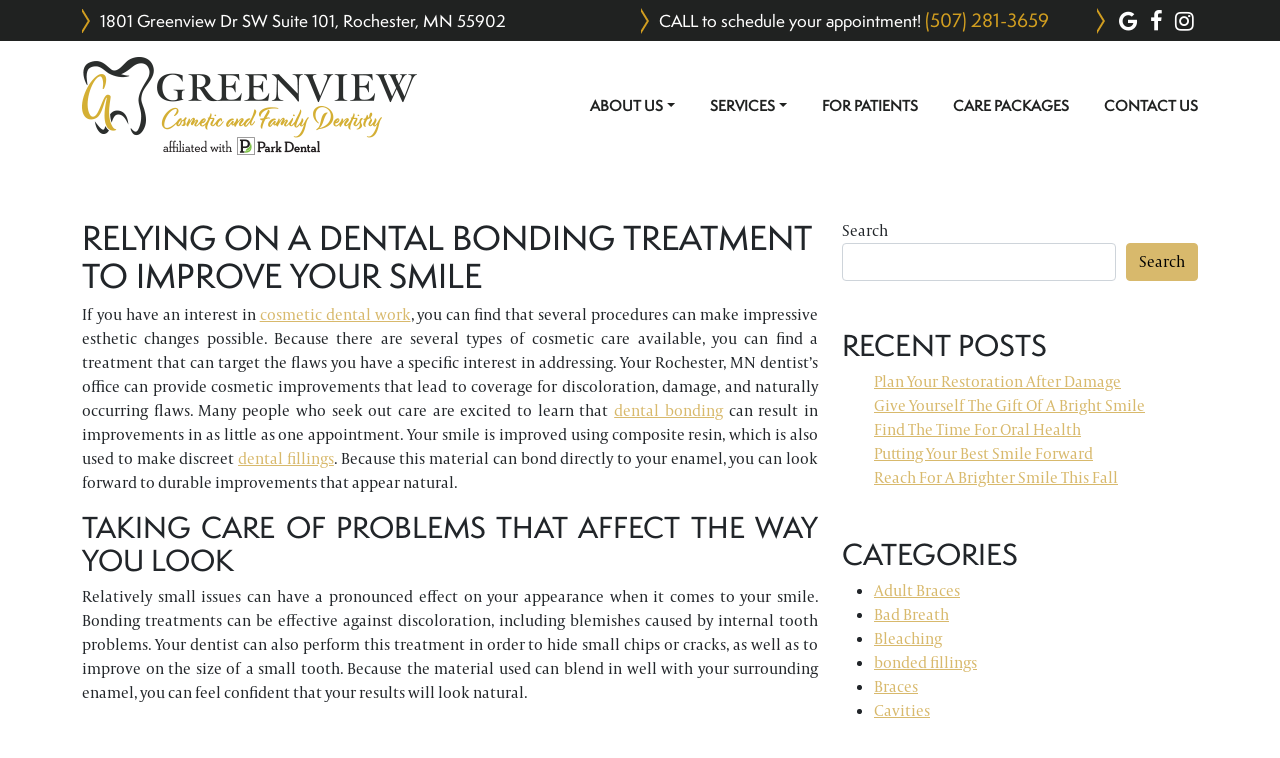

--- FILE ---
content_type: text/html; charset=UTF-8
request_url: https://greenviewdentistry.com/2018/08/30/relying-on-a-dental-bonding-treatment-to-improve-your-smile/
body_size: 16780
content:
<!DOCTYPE html><html dir="ltr" lang="en-US" prefix="og: https://ogp.me/ns#"><head><meta charset="UTF-8"><meta name="viewport" content="width=device-width, initial-scale=1, shrink-to-fit=no"><link rel="profile" href="https://gmpg.org/xfn/11"><link rel="icon" type="image/x-icon" href="https://greenviewdentistry.com/wp-content/themes/understrap-child/favicon.png"><link rel="stylesheet" href="https://use.typekit.net/jit4kls.css">  <script defer src="https://www.googletagmanager.com/gtag/js?id=G-PELJ936FDR"></script> <script defer src="[data-uri]"></script> <title>Relying On A Dental Bonding Treatment To Improve Your Smile | Rochester, MN</title><meta name="description" content="If you have an interest in cosmetic dental work, you can find that several procedures can make impressive esthetic changes possible. Because there are several types of cosmetic care available, you can find a treatment that can target the flaws you have a specific interest in addressing. Your Rochester, MN dentist&#039;s office can provide cosmetic" /><meta name="robots" content="max-image-preview:large" /><meta name="author" content="greenviewwpadmin"/><link rel="canonical" href="https://greenviewdentistry.com/2018/08/30/relying-on-a-dental-bonding-treatment-to-improve-your-smile/" /><meta name="generator" content="All in One SEO (AIOSEO) 4.9.3" /><meta property="og:locale" content="en_US" /><meta property="og:site_name" content="Greenview Cosmetic and Family Dentistry | Rochester, MN" /><meta property="og:type" content="article" /><meta property="og:title" content="Relying On A Dental Bonding Treatment To Improve Your Smile | Rochester, MN" /><meta property="og:description" content="If you have an interest in cosmetic dental work, you can find that several procedures can make impressive esthetic changes possible. Because there are several types of cosmetic care available, you can find a treatment that can target the flaws you have a specific interest in addressing. Your Rochester, MN dentist&#039;s office can provide cosmetic" /><meta property="og:url" content="https://greenviewdentistry.com/2018/08/30/relying-on-a-dental-bonding-treatment-to-improve-your-smile/" /><meta property="article:published_time" content="2018-08-30T16:14:18+00:00" /><meta property="article:modified_time" content="2018-08-30T16:14:18+00:00" /><meta name="twitter:card" content="summary" /><meta name="twitter:title" content="Relying On A Dental Bonding Treatment To Improve Your Smile | Rochester, MN" /><meta name="twitter:description" content="If you have an interest in cosmetic dental work, you can find that several procedures can make impressive esthetic changes possible. Because there are several types of cosmetic care available, you can find a treatment that can target the flaws you have a specific interest in addressing. Your Rochester, MN dentist&#039;s office can provide cosmetic" /> <script type="application/ld+json" class="aioseo-schema">{"@context":"https:\/\/schema.org","@graph":[{"@type":"BlogPosting","@id":"https:\/\/greenviewdentistry.com\/2018\/08\/30\/relying-on-a-dental-bonding-treatment-to-improve-your-smile\/#blogposting","name":"Relying On A Dental Bonding Treatment To Improve Your Smile | Rochester, MN","headline":"Relying On A Dental Bonding Treatment To Improve Your Smile","author":{"@id":"https:\/\/greenviewdentistry.com\/author\/greenviewwpadmin\/#author"},"publisher":{"@id":"https:\/\/greenviewdentistry.com\/#organization"},"image":{"@type":"ImageObject","url":6117},"datePublished":"2018-08-30T11:14:18-05:00","dateModified":"2018-08-30T11:14:18-05:00","inLanguage":"en-US","mainEntityOfPage":{"@id":"https:\/\/greenviewdentistry.com\/2018\/08\/30\/relying-on-a-dental-bonding-treatment-to-improve-your-smile\/#webpage"},"isPartOf":{"@id":"https:\/\/greenviewdentistry.com\/2018\/08\/30\/relying-on-a-dental-bonding-treatment-to-improve-your-smile\/#webpage"},"articleSection":"Cosmetic Dentistry"},{"@type":"BreadcrumbList","@id":"https:\/\/greenviewdentistry.com\/2018\/08\/30\/relying-on-a-dental-bonding-treatment-to-improve-your-smile\/#breadcrumblist","itemListElement":[{"@type":"ListItem","@id":"https:\/\/greenviewdentistry.com#listItem","position":1,"name":"Home","item":"https:\/\/greenviewdentistry.com","nextItem":{"@type":"ListItem","@id":"https:\/\/greenviewdentistry.com\/category\/cosmetic-dentistry\/#listItem","name":"Cosmetic Dentistry"}},{"@type":"ListItem","@id":"https:\/\/greenviewdentistry.com\/category\/cosmetic-dentistry\/#listItem","position":2,"name":"Cosmetic Dentistry","item":"https:\/\/greenviewdentistry.com\/category\/cosmetic-dentistry\/","nextItem":{"@type":"ListItem","@id":"https:\/\/greenviewdentistry.com\/2018\/08\/30\/relying-on-a-dental-bonding-treatment-to-improve-your-smile\/#listItem","name":"Relying On A Dental Bonding Treatment To Improve Your Smile"},"previousItem":{"@type":"ListItem","@id":"https:\/\/greenviewdentistry.com#listItem","name":"Home"}},{"@type":"ListItem","@id":"https:\/\/greenviewdentistry.com\/2018\/08\/30\/relying-on-a-dental-bonding-treatment-to-improve-your-smile\/#listItem","position":3,"name":"Relying On A Dental Bonding Treatment To Improve Your Smile","previousItem":{"@type":"ListItem","@id":"https:\/\/greenviewdentistry.com\/category\/cosmetic-dentistry\/#listItem","name":"Cosmetic Dentistry"}}]},{"@type":"Organization","@id":"https:\/\/greenviewdentistry.com\/#organization","name":"Greenview Cosmetic and Family Dentistry","description":"Rochester, MN","url":"https:\/\/greenviewdentistry.com\/"},{"@type":"Person","@id":"https:\/\/greenviewdentistry.com\/author\/greenviewwpadmin\/#author","url":"https:\/\/greenviewdentistry.com\/author\/greenviewwpadmin\/","name":"greenviewwpadmin","image":{"@type":"ImageObject","@id":"https:\/\/greenviewdentistry.com\/2018\/08\/30\/relying-on-a-dental-bonding-treatment-to-improve-your-smile\/#authorImage","url":"https:\/\/secure.gravatar.com\/avatar\/57a5522f64f2dc84d177f215442a3b86a0f11b51734fb4b0a6969928572fe2eb?s=96&d=mm&r=g","width":96,"height":96,"caption":"greenviewwpadmin"}},{"@type":"WebPage","@id":"https:\/\/greenviewdentistry.com\/2018\/08\/30\/relying-on-a-dental-bonding-treatment-to-improve-your-smile\/#webpage","url":"https:\/\/greenviewdentistry.com\/2018\/08\/30\/relying-on-a-dental-bonding-treatment-to-improve-your-smile\/","name":"Relying On A Dental Bonding Treatment To Improve Your Smile | Rochester, MN","description":"If you have an interest in cosmetic dental work, you can find that several procedures can make impressive esthetic changes possible. Because there are several types of cosmetic care available, you can find a treatment that can target the flaws you have a specific interest in addressing. Your Rochester, MN dentist's office can provide cosmetic","inLanguage":"en-US","isPartOf":{"@id":"https:\/\/greenviewdentistry.com\/#website"},"breadcrumb":{"@id":"https:\/\/greenviewdentistry.com\/2018\/08\/30\/relying-on-a-dental-bonding-treatment-to-improve-your-smile\/#breadcrumblist"},"author":{"@id":"https:\/\/greenviewdentistry.com\/author\/greenviewwpadmin\/#author"},"creator":{"@id":"https:\/\/greenviewdentistry.com\/author\/greenviewwpadmin\/#author"},"image":{"@type":"ImageObject","url":6117,"@id":"https:\/\/greenviewdentistry.com\/2018\/08\/30\/relying-on-a-dental-bonding-treatment-to-improve-your-smile\/#mainImage"},"primaryImageOfPage":{"@id":"https:\/\/greenviewdentistry.com\/2018\/08\/30\/relying-on-a-dental-bonding-treatment-to-improve-your-smile\/#mainImage"},"datePublished":"2018-08-30T11:14:18-05:00","dateModified":"2018-08-30T11:14:18-05:00"},{"@type":"WebSite","@id":"https:\/\/greenviewdentistry.com\/#website","url":"https:\/\/greenviewdentistry.com\/","name":"Greenview Cosmetic and Family Dentistry","description":"Rochester, MN","inLanguage":"en-US","publisher":{"@id":"https:\/\/greenviewdentistry.com\/#organization"}}]}</script> <meta property="og:title" content="Relying On A Dental Bonding Treatment To Improve Your Smile"/><meta property="og:description" content="If you have an interest in cosmetic dental work, you can find that several procedures can make impressive esthetic changes possible. Because there are several t"/><meta property="og:url" content="/2018/08/30/relying-on-a-dental-bonding-treatment-to-improve-your-smile/"/><meta property="og:image" content="https://greenviewdentistry.com/"/><meta property="og:type" content="article"/><meta property="og:article:published_time" content="2018-08-30 11:14:18"/><meta property="og:article:modified_time" content="2018-08-30 11:14:18"/><meta name="twitter:card" content="summary"><meta name="twitter:title" content="Relying On A Dental Bonding Treatment To Improve Your Smile"/><meta name="twitter:description" content="If you have an interest in cosmetic dental work, you can find that several procedures can make impressive esthetic changes possible. Because there are several t"/><meta name="twitter:image" content="https://greenviewdentistry.com/"/><meta name="author" content="greenviewwpadmin"/><link rel="alternate" type="application/rss+xml" title="Greenview Cosmetic and Family Dentistry &raquo; Feed" href="https://greenviewdentistry.com/feed/" /><link rel="alternate" title="oEmbed (JSON)" type="application/json+oembed" href="https://greenviewdentistry.com/wp-json/oembed/1.0/embed?url=https%3A%2F%2Fgreenviewdentistry.com%2F2018%2F08%2F30%2Frelying-on-a-dental-bonding-treatment-to-improve-your-smile%2F" /><link rel="alternate" title="oEmbed (XML)" type="text/xml+oembed" href="https://greenviewdentistry.com/wp-json/oembed/1.0/embed?url=https%3A%2F%2Fgreenviewdentistry.com%2F2018%2F08%2F30%2Frelying-on-a-dental-bonding-treatment-to-improve-your-smile%2F&#038;format=xml" /><style id='wp-img-auto-sizes-contain-inline-css'>img:is([sizes=auto i],[sizes^="auto," i]){contain-intrinsic-size:3000px 1500px}
/*# sourceURL=wp-img-auto-sizes-contain-inline-css */</style><style id='wp-emoji-styles-inline-css'>img.wp-smiley, img.emoji {
		display: inline !important;
		border: none !important;
		box-shadow: none !important;
		height: 1em !important;
		width: 1em !important;
		margin: 0 0.07em !important;
		vertical-align: -0.1em !important;
		background: none !important;
		padding: 0 !important;
	}
/*# sourceURL=wp-emoji-styles-inline-css */</style><style id='wp-block-library-inline-css'>:root{--wp-block-synced-color:#7a00df;--wp-block-synced-color--rgb:122,0,223;--wp-bound-block-color:var(--wp-block-synced-color);--wp-editor-canvas-background:#ddd;--wp-admin-theme-color:#007cba;--wp-admin-theme-color--rgb:0,124,186;--wp-admin-theme-color-darker-10:#006ba1;--wp-admin-theme-color-darker-10--rgb:0,107,160.5;--wp-admin-theme-color-darker-20:#005a87;--wp-admin-theme-color-darker-20--rgb:0,90,135;--wp-admin-border-width-focus:2px}@media (min-resolution:192dpi){:root{--wp-admin-border-width-focus:1.5px}}.wp-element-button{cursor:pointer}:root .has-very-light-gray-background-color{background-color:#eee}:root .has-very-dark-gray-background-color{background-color:#313131}:root .has-very-light-gray-color{color:#eee}:root .has-very-dark-gray-color{color:#313131}:root .has-vivid-green-cyan-to-vivid-cyan-blue-gradient-background{background:linear-gradient(135deg,#00d084,#0693e3)}:root .has-purple-crush-gradient-background{background:linear-gradient(135deg,#34e2e4,#4721fb 50%,#ab1dfe)}:root .has-hazy-dawn-gradient-background{background:linear-gradient(135deg,#faaca8,#dad0ec)}:root .has-subdued-olive-gradient-background{background:linear-gradient(135deg,#fafae1,#67a671)}:root .has-atomic-cream-gradient-background{background:linear-gradient(135deg,#fdd79a,#004a59)}:root .has-nightshade-gradient-background{background:linear-gradient(135deg,#330968,#31cdcf)}:root .has-midnight-gradient-background{background:linear-gradient(135deg,#020381,#2874fc)}:root{--wp--preset--font-size--normal:16px;--wp--preset--font-size--huge:42px}.has-regular-font-size{font-size:1em}.has-larger-font-size{font-size:2.625em}.has-normal-font-size{font-size:var(--wp--preset--font-size--normal)}.has-huge-font-size{font-size:var(--wp--preset--font-size--huge)}.has-text-align-center{text-align:center}.has-text-align-left{text-align:left}.has-text-align-right{text-align:right}.has-fit-text{white-space:nowrap!important}#end-resizable-editor-section{display:none}.aligncenter{clear:both}.items-justified-left{justify-content:flex-start}.items-justified-center{justify-content:center}.items-justified-right{justify-content:flex-end}.items-justified-space-between{justify-content:space-between}.screen-reader-text{border:0;clip-path:inset(50%);height:1px;margin:-1px;overflow:hidden;padding:0;position:absolute;width:1px;word-wrap:normal!important}.screen-reader-text:focus{background-color:#ddd;clip-path:none;color:#444;display:block;font-size:1em;height:auto;left:5px;line-height:normal;padding:15px 23px 14px;text-decoration:none;top:5px;width:auto;z-index:100000}html :where(.has-border-color){border-style:solid}html :where([style*=border-top-color]){border-top-style:solid}html :where([style*=border-right-color]){border-right-style:solid}html :where([style*=border-bottom-color]){border-bottom-style:solid}html :where([style*=border-left-color]){border-left-style:solid}html :where([style*=border-width]){border-style:solid}html :where([style*=border-top-width]){border-top-style:solid}html :where([style*=border-right-width]){border-right-style:solid}html :where([style*=border-bottom-width]){border-bottom-style:solid}html :where([style*=border-left-width]){border-left-style:solid}html :where(img[class*=wp-image-]){height:auto;max-width:100%}:where(figure){margin:0 0 1em}html :where(.is-position-sticky){--wp-admin--admin-bar--position-offset:var(--wp-admin--admin-bar--height,0px)}@media screen and (max-width:600px){html :where(.is-position-sticky){--wp-admin--admin-bar--position-offset:0px}}

/*# sourceURL=wp-block-library-inline-css */</style><style id='wp-block-categories-inline-css'>.wp-block-categories{box-sizing:border-box}.wp-block-categories.alignleft{margin-right:2em}.wp-block-categories.alignright{margin-left:2em}.wp-block-categories.wp-block-categories-dropdown.aligncenter{text-align:center}.wp-block-categories .wp-block-categories__label{display:block;width:100%}
/*# sourceURL=https://greenviewdentistry.com/wp-includes/blocks/categories/style.min.css */</style><style id='wp-block-heading-inline-css'>h1:where(.wp-block-heading).has-background,h2:where(.wp-block-heading).has-background,h3:where(.wp-block-heading).has-background,h4:where(.wp-block-heading).has-background,h5:where(.wp-block-heading).has-background,h6:where(.wp-block-heading).has-background{padding:1.25em 2.375em}h1.has-text-align-left[style*=writing-mode]:where([style*=vertical-lr]),h1.has-text-align-right[style*=writing-mode]:where([style*=vertical-rl]),h2.has-text-align-left[style*=writing-mode]:where([style*=vertical-lr]),h2.has-text-align-right[style*=writing-mode]:where([style*=vertical-rl]),h3.has-text-align-left[style*=writing-mode]:where([style*=vertical-lr]),h3.has-text-align-right[style*=writing-mode]:where([style*=vertical-rl]),h4.has-text-align-left[style*=writing-mode]:where([style*=vertical-lr]),h4.has-text-align-right[style*=writing-mode]:where([style*=vertical-rl]),h5.has-text-align-left[style*=writing-mode]:where([style*=vertical-lr]),h5.has-text-align-right[style*=writing-mode]:where([style*=vertical-rl]),h6.has-text-align-left[style*=writing-mode]:where([style*=vertical-lr]),h6.has-text-align-right[style*=writing-mode]:where([style*=vertical-rl]){rotate:180deg}
/*# sourceURL=https://greenviewdentistry.com/wp-includes/blocks/heading/style.min.css */</style><style id='wp-block-latest-posts-inline-css'>.wp-block-latest-posts{box-sizing:border-box}.wp-block-latest-posts.alignleft{margin-right:2em}.wp-block-latest-posts.alignright{margin-left:2em}.wp-block-latest-posts.wp-block-latest-posts__list{list-style:none}.wp-block-latest-posts.wp-block-latest-posts__list li{clear:both;overflow-wrap:break-word}.wp-block-latest-posts.is-grid{display:flex;flex-wrap:wrap}.wp-block-latest-posts.is-grid li{margin:0 1.25em 1.25em 0;width:100%}@media (min-width:600px){.wp-block-latest-posts.columns-2 li{width:calc(50% - .625em)}.wp-block-latest-posts.columns-2 li:nth-child(2n){margin-right:0}.wp-block-latest-posts.columns-3 li{width:calc(33.33333% - .83333em)}.wp-block-latest-posts.columns-3 li:nth-child(3n){margin-right:0}.wp-block-latest-posts.columns-4 li{width:calc(25% - .9375em)}.wp-block-latest-posts.columns-4 li:nth-child(4n){margin-right:0}.wp-block-latest-posts.columns-5 li{width:calc(20% - 1em)}.wp-block-latest-posts.columns-5 li:nth-child(5n){margin-right:0}.wp-block-latest-posts.columns-6 li{width:calc(16.66667% - 1.04167em)}.wp-block-latest-posts.columns-6 li:nth-child(6n){margin-right:0}}:root :where(.wp-block-latest-posts.is-grid){padding:0}:root :where(.wp-block-latest-posts.wp-block-latest-posts__list){padding-left:0}.wp-block-latest-posts__post-author,.wp-block-latest-posts__post-date{display:block;font-size:.8125em}.wp-block-latest-posts__post-excerpt,.wp-block-latest-posts__post-full-content{margin-bottom:1em;margin-top:.5em}.wp-block-latest-posts__featured-image a{display:inline-block}.wp-block-latest-posts__featured-image img{height:auto;max-width:100%;width:auto}.wp-block-latest-posts__featured-image.alignleft{float:left;margin-right:1em}.wp-block-latest-posts__featured-image.alignright{float:right;margin-left:1em}.wp-block-latest-posts__featured-image.aligncenter{margin-bottom:1em;text-align:center}
/*# sourceURL=https://greenviewdentistry.com/wp-includes/blocks/latest-posts/style.min.css */</style><style id='wp-block-search-inline-css'>.wp-block-search__button{margin-left:10px;word-break:normal}.wp-block-search__button.has-icon{line-height:0}.wp-block-search__button svg{height:1.25em;min-height:24px;min-width:24px;width:1.25em;fill:currentColor;vertical-align:text-bottom}:where(.wp-block-search__button){border:1px solid #ccc;padding:6px 10px}.wp-block-search__inside-wrapper{display:flex;flex:auto;flex-wrap:nowrap;max-width:100%}.wp-block-search__label{width:100%}.wp-block-search.wp-block-search__button-only .wp-block-search__button{box-sizing:border-box;display:flex;flex-shrink:0;justify-content:center;margin-left:0;max-width:100%}.wp-block-search.wp-block-search__button-only .wp-block-search__inside-wrapper{min-width:0!important;transition-property:width}.wp-block-search.wp-block-search__button-only .wp-block-search__input{flex-basis:100%;transition-duration:.3s}.wp-block-search.wp-block-search__button-only.wp-block-search__searchfield-hidden,.wp-block-search.wp-block-search__button-only.wp-block-search__searchfield-hidden .wp-block-search__inside-wrapper{overflow:hidden}.wp-block-search.wp-block-search__button-only.wp-block-search__searchfield-hidden .wp-block-search__input{border-left-width:0!important;border-right-width:0!important;flex-basis:0;flex-grow:0;margin:0;min-width:0!important;padding-left:0!important;padding-right:0!important;width:0!important}:where(.wp-block-search__input){appearance:none;border:1px solid #949494;flex-grow:1;font-family:inherit;font-size:inherit;font-style:inherit;font-weight:inherit;letter-spacing:inherit;line-height:inherit;margin-left:0;margin-right:0;min-width:3rem;padding:8px;text-decoration:unset!important;text-transform:inherit}:where(.wp-block-search__button-inside .wp-block-search__inside-wrapper){background-color:#fff;border:1px solid #949494;box-sizing:border-box;padding:4px}:where(.wp-block-search__button-inside .wp-block-search__inside-wrapper) .wp-block-search__input{border:none;border-radius:0;padding:0 4px}:where(.wp-block-search__button-inside .wp-block-search__inside-wrapper) .wp-block-search__input:focus{outline:none}:where(.wp-block-search__button-inside .wp-block-search__inside-wrapper) :where(.wp-block-search__button){padding:4px 8px}.wp-block-search.aligncenter .wp-block-search__inside-wrapper{margin:auto}.wp-block[data-align=right] .wp-block-search.wp-block-search__button-only .wp-block-search__inside-wrapper{float:right}
/*# sourceURL=https://greenviewdentistry.com/wp-includes/blocks/search/style.min.css */</style><style id='wp-block-group-inline-css'>.wp-block-group{box-sizing:border-box}:where(.wp-block-group.wp-block-group-is-layout-constrained){position:relative}
/*# sourceURL=https://greenviewdentistry.com/wp-includes/blocks/group/style.min.css */</style><style id='global-styles-inline-css'>:root{--wp--preset--aspect-ratio--square: 1;--wp--preset--aspect-ratio--4-3: 4/3;--wp--preset--aspect-ratio--3-4: 3/4;--wp--preset--aspect-ratio--3-2: 3/2;--wp--preset--aspect-ratio--2-3: 2/3;--wp--preset--aspect-ratio--16-9: 16/9;--wp--preset--aspect-ratio--9-16: 9/16;--wp--preset--color--black: #000000;--wp--preset--color--cyan-bluish-gray: #abb8c3;--wp--preset--color--white: #fff;--wp--preset--color--pale-pink: #f78da7;--wp--preset--color--vivid-red: #cf2e2e;--wp--preset--color--luminous-vivid-orange: #ff6900;--wp--preset--color--luminous-vivid-amber: #fcb900;--wp--preset--color--light-green-cyan: #7bdcb5;--wp--preset--color--vivid-green-cyan: #00d084;--wp--preset--color--pale-cyan-blue: #8ed1fc;--wp--preset--color--vivid-cyan-blue: #0693e3;--wp--preset--color--vivid-purple: #9b51e0;--wp--preset--color--blue: #0d6efd;--wp--preset--color--indigo: #6610f2;--wp--preset--color--purple: #5533ff;--wp--preset--color--pink: #d63384;--wp--preset--color--red: #dc3545;--wp--preset--color--orange: #fd7e14;--wp--preset--color--yellow: #ffc107;--wp--preset--color--green: #198754;--wp--preset--color--teal: #20c997;--wp--preset--color--cyan: #0dcaf0;--wp--preset--color--gray: #6c757d;--wp--preset--color--gray-dark: #343a40;--wp--preset--gradient--vivid-cyan-blue-to-vivid-purple: linear-gradient(135deg,rgb(6,147,227) 0%,rgb(155,81,224) 100%);--wp--preset--gradient--light-green-cyan-to-vivid-green-cyan: linear-gradient(135deg,rgb(122,220,180) 0%,rgb(0,208,130) 100%);--wp--preset--gradient--luminous-vivid-amber-to-luminous-vivid-orange: linear-gradient(135deg,rgb(252,185,0) 0%,rgb(255,105,0) 100%);--wp--preset--gradient--luminous-vivid-orange-to-vivid-red: linear-gradient(135deg,rgb(255,105,0) 0%,rgb(207,46,46) 100%);--wp--preset--gradient--very-light-gray-to-cyan-bluish-gray: linear-gradient(135deg,rgb(238,238,238) 0%,rgb(169,184,195) 100%);--wp--preset--gradient--cool-to-warm-spectrum: linear-gradient(135deg,rgb(74,234,220) 0%,rgb(151,120,209) 20%,rgb(207,42,186) 40%,rgb(238,44,130) 60%,rgb(251,105,98) 80%,rgb(254,248,76) 100%);--wp--preset--gradient--blush-light-purple: linear-gradient(135deg,rgb(255,206,236) 0%,rgb(152,150,240) 100%);--wp--preset--gradient--blush-bordeaux: linear-gradient(135deg,rgb(254,205,165) 0%,rgb(254,45,45) 50%,rgb(107,0,62) 100%);--wp--preset--gradient--luminous-dusk: linear-gradient(135deg,rgb(255,203,112) 0%,rgb(199,81,192) 50%,rgb(65,88,208) 100%);--wp--preset--gradient--pale-ocean: linear-gradient(135deg,rgb(255,245,203) 0%,rgb(182,227,212) 50%,rgb(51,167,181) 100%);--wp--preset--gradient--electric-grass: linear-gradient(135deg,rgb(202,248,128) 0%,rgb(113,206,126) 100%);--wp--preset--gradient--midnight: linear-gradient(135deg,rgb(2,3,129) 0%,rgb(40,116,252) 100%);--wp--preset--font-size--small: 13px;--wp--preset--font-size--medium: 20px;--wp--preset--font-size--large: 36px;--wp--preset--font-size--x-large: 42px;--wp--preset--spacing--20: 0.44rem;--wp--preset--spacing--30: 0.67rem;--wp--preset--spacing--40: 1rem;--wp--preset--spacing--50: 1.5rem;--wp--preset--spacing--60: 2.25rem;--wp--preset--spacing--70: 3.38rem;--wp--preset--spacing--80: 5.06rem;--wp--preset--shadow--natural: 6px 6px 9px rgba(0, 0, 0, 0.2);--wp--preset--shadow--deep: 12px 12px 50px rgba(0, 0, 0, 0.4);--wp--preset--shadow--sharp: 6px 6px 0px rgba(0, 0, 0, 0.2);--wp--preset--shadow--outlined: 6px 6px 0px -3px rgb(255, 255, 255), 6px 6px rgb(0, 0, 0);--wp--preset--shadow--crisp: 6px 6px 0px rgb(0, 0, 0);}:where(.is-layout-flex){gap: 0.5em;}:where(.is-layout-grid){gap: 0.5em;}body .is-layout-flex{display: flex;}.is-layout-flex{flex-wrap: wrap;align-items: center;}.is-layout-flex > :is(*, div){margin: 0;}body .is-layout-grid{display: grid;}.is-layout-grid > :is(*, div){margin: 0;}:where(.wp-block-columns.is-layout-flex){gap: 2em;}:where(.wp-block-columns.is-layout-grid){gap: 2em;}:where(.wp-block-post-template.is-layout-flex){gap: 1.25em;}:where(.wp-block-post-template.is-layout-grid){gap: 1.25em;}.has-black-color{color: var(--wp--preset--color--black) !important;}.has-cyan-bluish-gray-color{color: var(--wp--preset--color--cyan-bluish-gray) !important;}.has-white-color{color: var(--wp--preset--color--white) !important;}.has-pale-pink-color{color: var(--wp--preset--color--pale-pink) !important;}.has-vivid-red-color{color: var(--wp--preset--color--vivid-red) !important;}.has-luminous-vivid-orange-color{color: var(--wp--preset--color--luminous-vivid-orange) !important;}.has-luminous-vivid-amber-color{color: var(--wp--preset--color--luminous-vivid-amber) !important;}.has-light-green-cyan-color{color: var(--wp--preset--color--light-green-cyan) !important;}.has-vivid-green-cyan-color{color: var(--wp--preset--color--vivid-green-cyan) !important;}.has-pale-cyan-blue-color{color: var(--wp--preset--color--pale-cyan-blue) !important;}.has-vivid-cyan-blue-color{color: var(--wp--preset--color--vivid-cyan-blue) !important;}.has-vivid-purple-color{color: var(--wp--preset--color--vivid-purple) !important;}.has-black-background-color{background-color: var(--wp--preset--color--black) !important;}.has-cyan-bluish-gray-background-color{background-color: var(--wp--preset--color--cyan-bluish-gray) !important;}.has-white-background-color{background-color: var(--wp--preset--color--white) !important;}.has-pale-pink-background-color{background-color: var(--wp--preset--color--pale-pink) !important;}.has-vivid-red-background-color{background-color: var(--wp--preset--color--vivid-red) !important;}.has-luminous-vivid-orange-background-color{background-color: var(--wp--preset--color--luminous-vivid-orange) !important;}.has-luminous-vivid-amber-background-color{background-color: var(--wp--preset--color--luminous-vivid-amber) !important;}.has-light-green-cyan-background-color{background-color: var(--wp--preset--color--light-green-cyan) !important;}.has-vivid-green-cyan-background-color{background-color: var(--wp--preset--color--vivid-green-cyan) !important;}.has-pale-cyan-blue-background-color{background-color: var(--wp--preset--color--pale-cyan-blue) !important;}.has-vivid-cyan-blue-background-color{background-color: var(--wp--preset--color--vivid-cyan-blue) !important;}.has-vivid-purple-background-color{background-color: var(--wp--preset--color--vivid-purple) !important;}.has-black-border-color{border-color: var(--wp--preset--color--black) !important;}.has-cyan-bluish-gray-border-color{border-color: var(--wp--preset--color--cyan-bluish-gray) !important;}.has-white-border-color{border-color: var(--wp--preset--color--white) !important;}.has-pale-pink-border-color{border-color: var(--wp--preset--color--pale-pink) !important;}.has-vivid-red-border-color{border-color: var(--wp--preset--color--vivid-red) !important;}.has-luminous-vivid-orange-border-color{border-color: var(--wp--preset--color--luminous-vivid-orange) !important;}.has-luminous-vivid-amber-border-color{border-color: var(--wp--preset--color--luminous-vivid-amber) !important;}.has-light-green-cyan-border-color{border-color: var(--wp--preset--color--light-green-cyan) !important;}.has-vivid-green-cyan-border-color{border-color: var(--wp--preset--color--vivid-green-cyan) !important;}.has-pale-cyan-blue-border-color{border-color: var(--wp--preset--color--pale-cyan-blue) !important;}.has-vivid-cyan-blue-border-color{border-color: var(--wp--preset--color--vivid-cyan-blue) !important;}.has-vivid-purple-border-color{border-color: var(--wp--preset--color--vivid-purple) !important;}.has-vivid-cyan-blue-to-vivid-purple-gradient-background{background: var(--wp--preset--gradient--vivid-cyan-blue-to-vivid-purple) !important;}.has-light-green-cyan-to-vivid-green-cyan-gradient-background{background: var(--wp--preset--gradient--light-green-cyan-to-vivid-green-cyan) !important;}.has-luminous-vivid-amber-to-luminous-vivid-orange-gradient-background{background: var(--wp--preset--gradient--luminous-vivid-amber-to-luminous-vivid-orange) !important;}.has-luminous-vivid-orange-to-vivid-red-gradient-background{background: var(--wp--preset--gradient--luminous-vivid-orange-to-vivid-red) !important;}.has-very-light-gray-to-cyan-bluish-gray-gradient-background{background: var(--wp--preset--gradient--very-light-gray-to-cyan-bluish-gray) !important;}.has-cool-to-warm-spectrum-gradient-background{background: var(--wp--preset--gradient--cool-to-warm-spectrum) !important;}.has-blush-light-purple-gradient-background{background: var(--wp--preset--gradient--blush-light-purple) !important;}.has-blush-bordeaux-gradient-background{background: var(--wp--preset--gradient--blush-bordeaux) !important;}.has-luminous-dusk-gradient-background{background: var(--wp--preset--gradient--luminous-dusk) !important;}.has-pale-ocean-gradient-background{background: var(--wp--preset--gradient--pale-ocean) !important;}.has-electric-grass-gradient-background{background: var(--wp--preset--gradient--electric-grass) !important;}.has-midnight-gradient-background{background: var(--wp--preset--gradient--midnight) !important;}.has-small-font-size{font-size: var(--wp--preset--font-size--small) !important;}.has-medium-font-size{font-size: var(--wp--preset--font-size--medium) !important;}.has-large-font-size{font-size: var(--wp--preset--font-size--large) !important;}.has-x-large-font-size{font-size: var(--wp--preset--font-size--x-large) !important;}
/*# sourceURL=global-styles-inline-css */</style><style id='classic-theme-styles-inline-css'>/*! This file is auto-generated */
.wp-block-button__link{color:#fff;background-color:#32373c;border-radius:9999px;box-shadow:none;text-decoration:none;padding:calc(.667em + 2px) calc(1.333em + 2px);font-size:1.125em}.wp-block-file__button{background:#32373c;color:#fff;text-decoration:none}
/*# sourceURL=/wp-includes/css/classic-themes.min.css */</style><link rel='stylesheet' id='contact-form-7-signature-addon-css' href='https://greenviewdentistry.com/wp-content/cache/autoptimize/autoptimize_single_36caa5ceae0b1325cdb31d95f34b0ab1.php?ver=4.2.2' media='all' /><link rel='stylesheet' id='contact-form-7-css' href='https://greenviewdentistry.com/wp-content/cache/autoptimize/autoptimize_single_64ac31699f5326cb3c76122498b76f66.php?ver=6.1.4' media='all' /><link rel='stylesheet' id='child-understrap-styles-css' href='https://greenviewdentistry.com/wp-content/cache/autoptimize/autoptimize_single_156832141f8d3506e75aa2e9d90c64c8.php?ver=1.1.0' media='all' /> <script defer src="https://greenviewdentistry.com/wp-content/plugins/contact-form-7-signature-addon/public/js/signature_pad.min.js?ver=4.2.2" id="contact-form-7-signature-addon-signature-js"></script> <script src="https://greenviewdentistry.com/wp-includes/js/jquery/jquery.min.js?ver=3.7.1" id="jquery-core-js"></script> <script defer src="https://greenviewdentistry.com/wp-includes/js/jquery/jquery-migrate.min.js?ver=3.4.1" id="jquery-migrate-js"></script> <script defer src="https://greenviewdentistry.com/wp-content/cache/autoptimize/autoptimize_single_3927f28f86fd4c81752842aafe0ecac1.php?ver=4.2.2" id="contact-form-7-signature-addon-js"></script> <link rel="https://api.w.org/" href="https://greenviewdentistry.com/wp-json/" /><link rel="alternate" title="JSON" type="application/json" href="https://greenviewdentistry.com/wp-json/wp/v2/posts/6116" /><link rel="EditURI" type="application/rsd+xml" title="RSD" href="https://greenviewdentistry.com/xmlrpc.php?rsd" /><meta name="generator" content="WordPress 6.9" /><link rel='shortlink' href='https://greenviewdentistry.com/?p=6116' /><meta name="mobile-web-app-capable" content="yes"><meta name="apple-mobile-web-app-capable" content="yes"><meta name="apple-mobile-web-app-title" content="Greenview Cosmetic and Family Dentistry - Rochester, MN"><link rel='stylesheet' id='owl_carousel_css-css' href='https://greenviewdentistry.com/wp-content/cache/autoptimize/autoptimize_single_e0466e61468ae6f249f8d589c29ec9dd.php?ver=2.2.1.1' media='all' /><link rel='stylesheet' id='owl_theme_css-css' href='https://greenviewdentistry.com/wp-content/cache/autoptimize/autoptimize_single_f941cf649418503ccd8da330ee1b300b.php?ver=2.0' media='all' /><link rel='stylesheet' id='owl_animate_css-css' href='https://greenviewdentistry.com/wp-content/plugins/slide-anything/owl-carousel/animate.min.css?ver=2.0' media='all' /><link rel='stylesheet' id='lightgallery_css-css' href='https://greenviewdentistry.com/wp-content/cache/autoptimize/autoptimize_single_a09171c130712955007a5eb7388c3850.php?ver=2.5.0' media='all' /><link rel='stylesheet' id='lightgallery_bundle_css-css' href='https://greenviewdentistry.com/wp-content/plugins/slide-anything/lightgallery/css/lightgallery-bundle.min.css?ver=2.5.0' media='all' /></head><body data-rsssl=1 class="wp-singular post-template-default single single-post postid-6116 single-format-standard wp-embed-responsive wp-theme-understrap wp-child-theme-understrap-child understrap-has-sidebar" itemscope itemtype="http://schema.org/WebSite"><div class="site" id="page"><header id="wrapper-navbar"> <a class="skip-link sr-only sr-only-focusable" href="#content">Skip to content</a><div class="top-bar d-none d-lg-block"><div class="top-bar-inner container"><div class="row align-items-center gx-xl-5"><div class="tb-address col"><div class="iw"> 1801 Greenview Dr SW Suite 101, Rochester, MN 55902</div></div><div class="tb-phone col-auto"><div class="iw"> CALL to schedule your appointment! <a href="tel:(507) 281-3659">(507) 281-3659</a></div></div><div class="tb-sm col-auto"><div class="iw"> <a class="nonLink" href="https://goo.gl/maps/VwaQU4iKithRu67R7" target="_blank"><i class="fa fab fa-google"></i></a> <a class="nonLink" href="https://www.facebook.com/GreenviewDentistry" target="_blank"><i class="fa fab fa-facebook-f"></i></a> <a class="nonLink" href="https://www.instagram.com/greenviewfamilydentistry/" target="_blank"><i class="fa fab fa-instagram"></i></a></div></div></div></div></div><div class="container-lg"><div class="row mobile-icons py-3 d-lg-none"><div class="col mobile-menu-icon"> <img data-bs-toggle="collapse" data-bs-target="#navbarNavDropdown" aria-controls="navbarNavDropdown" aria-expanded="false" aria-label="Toggle navigation" src="https://greenviewdentistry.com/wp-content/themes/understrap-child/images/menu.png" alt="Menu Toggle" /></div><div class="col-auto mobile-phone-icon"> <a href="tel:(507) 281-3659"><img src="https://greenviewdentistry.com/wp-content/themes/understrap-child/images/phone.png" alt="Call Us" /></a></div><div class="col-auto mobile-map-icon ms-4"> <a href="https://goo.gl/maps/vTTN7YRf5Ca3qqSDA" target="_blank"><img src="https://greenviewdentistry.com/wp-content/themes/understrap-child/images/map.png" alt="Call Us" /></a></div></div><div class="row menu-wrapper align-items-lg-center"><div class="col-12 col-lg order-lg-2"><nav id="main-nav" class="navbar navbar-expand-lg navbar-light py-0" aria-labelledby="main-nav-label"><h2 id="main-nav-label" class="screen-reader-text"> Main Navigation</h2><div id="navbarNavDropdown" class="collapse navbar-collapse"><ul id="main-menu" class="navbar-nav ms-auto"><li itemscope="itemscope" itemtype="https://www.schema.org/SiteNavigationElement" id="menu-item-123" class="menu-item menu-item-type-custom menu-item-object-custom menu-item-has-children dropdown menu-item-123 nav-item"><a title="About Us" href="#" data-toggle="dropdown" data-bs-toggle="dropdown" aria-haspopup="true" aria-expanded="false" class="dropdown-toggle nav-link" id="menu-item-dropdown-123">About Us</a><ul class="dropdown-menu" aria-labelledby="menu-item-dropdown-123" ><li itemscope="itemscope" itemtype="https://www.schema.org/SiteNavigationElement" id="menu-item-109" class="menu-item menu-item-type-post_type menu-item-object-page menu-item-109 nav-item"><a title="About Us" href="https://greenviewdentistry.com/about-us/" class="dropdown-item">About Us</a></li><li itemscope="itemscope" itemtype="https://www.schema.org/SiteNavigationElement" id="menu-item-108" class="menu-item menu-item-type-post_type menu-item-object-page current_page_parent menu-item-108 nav-item"><a title="Blog" href="https://greenviewdentistry.com/blog/" class="dropdown-item">Blog</a></li><li itemscope="itemscope" itemtype="https://www.schema.org/SiteNavigationElement" id="menu-item-11713" class="menu-item menu-item-type-post_type menu-item-object-page menu-item-11713 nav-item"><a title="Patient Rights and Responsibilities" href="https://greenviewdentistry.com/patient-rights-and-responsibilities/" class="dropdown-item">Patient Rights and Responsibilities</a></li></ul></li><li itemscope="itemscope" itemtype="https://www.schema.org/SiteNavigationElement" id="menu-item-122" class="menu-item menu-item-type-custom menu-item-object-custom menu-item-has-children dropdown menu-item-122 nav-item"><a title="Services" href="#" data-toggle="dropdown" data-bs-toggle="dropdown" aria-haspopup="true" aria-expanded="false" class="dropdown-toggle nav-link" id="menu-item-dropdown-122">Services</a><ul class="dropdown-menu" aria-labelledby="menu-item-dropdown-122" ><li itemscope="itemscope" itemtype="https://www.schema.org/SiteNavigationElement" id="menu-item-112" class="menu-item menu-item-type-post_type menu-item-object-page menu-item-112 nav-item"><a title="Family Dentistry" href="https://greenviewdentistry.com/family-dentistry/" class="dropdown-item">Family Dentistry</a></li></ul></li><li itemscope="itemscope" itemtype="https://www.schema.org/SiteNavigationElement" id="menu-item-113" class="menu-item menu-item-type-post_type menu-item-object-page menu-item-113 nav-item"><a title="For Patients" href="https://greenviewdentistry.com/for-patients/" class="nav-link">For Patients</a></li><li itemscope="itemscope" itemtype="https://www.schema.org/SiteNavigationElement" id="menu-item-11467" class="menu-item menu-item-type-post_type menu-item-object-page menu-item-11467 nav-item"><a title="Care Packages" href="https://greenviewdentistry.com/care-packages-member-savings-plan/" class="nav-link">Care Packages</a></li><li itemscope="itemscope" itemtype="https://www.schema.org/SiteNavigationElement" id="menu-item-110" class="menu-item menu-item-type-post_type menu-item-object-page menu-item-110 nav-item"><a title="Contact Us" href="https://greenviewdentistry.com/contact-us/" class="nav-link">Contact Us</a></li></ul></div></nav></div><div class="navbar-logo-wrapper col-lg-4 order-lg-1"><div class="iw p-3 p-lg-0 py-lg-3 text-center text-lg-start"> <a class="navbar-brand" rel="home" href="https://greenviewdentistry.com/" itemprop="url"><img src="https://greenviewdentistry.com/wp-content/themes/understrap-child/images/logo.png" alt="Greenview Cosmetic and Family Dentistry" /></a></div></div></div></div></header><div class="wrapper py-5" id="single-wrapper"><div class="container" id="content" tabindex="-1"><div class="row"><div class="col-md content-area" id="primary"><main class="site-main" id="main"><article class="post-6116 post type-post status-publish format-standard has-post-thumbnail hentry category-cosmetic-dentistry" id="post-6116"><header class="entry-header"><div class="entry-header-inner"><h1 class="entry-title">Relying On A Dental Bonding Treatment To Improve Your Smile</h1></div></header><div class="entry-content"><p style="text-align: justify;">If you have an interest in <a href="https://calcagnodds.com/cosmetic-dentistry/" target="_blank" rel="noopener noreferrer">cosmetic dental work</a>, you can find that several procedures can make impressive esthetic changes possible. Because there are several types of cosmetic care available, you can find a treatment that can target the flaws you have a specific interest in addressing. Your Rochester, MN dentist&#8217;s office can provide cosmetic improvements that lead to coverage for discoloration, damage, and naturally occurring flaws. Many people who seek out care are excited to learn that <a href="https://calcagnodds.com/cosmetic-dentistry/bonding/" target="_blank" rel="noopener noreferrer">dental bonding</a> can result in improvements in as little as one appointment. Your smile is improved using composite resin, which is also used to make discreet <a href="https://calcagnodds.com/family-dentistry/bonded-fillings/" target="_blank" rel="noopener noreferrer">dental fillings</a>. Because this material can bond directly to your enamel, you can look forward to durable improvements that appear natural.<span id="more-6116"></span></p><h2 style="text-align: justify;">Taking Care Of Problems That Affect The Way You Look</h2><p style="text-align: justify;">Relatively small issues can have a pronounced effect on your appearance when it comes to your smile. Bonding treatments can be effective against discoloration, including blemishes caused by internal tooth problems. Your dentist can also perform this treatment in order to hide small chips or cracks, as well as to improve on the size of a small tooth. Because the material used can blend in well with your surrounding enamel, you can feel confident that your results will look natural.</p><h2 style="text-align: justify;">How Can I Be Sure Which Cosmetic Procedure Is The Right One For Me?</h2><p style="text-align: justify;">Is a bonding treatment your best option for making the changes you want to see? What kind of improvements should you seek when you go in looking for cosmetic care? Your dentist can help you find which procedure can lead to your best results when you arrange to <a href="https://calcagnodds.com/cosmetic-dentistry/free-cosmetic-consultation/" target="_blank" rel="noopener noreferrer">attend a cosmetic consultation</a>. This is a complimentary meeting that can give you insight into how your dentist can help you enjoy a real change to your smile, and a boost to your confidence.</p><h2 style="text-align: justify;">Talk To Calcagno Cosmetic And Family Dentistry About Dental Bonding</h2><p style="text-align: justify;">At <a href="https://plus.google.com/113857597961689378385/about?hl=en">Calcagno Cosmetic and Family Dentistry</a>, you can learn more about the benefits that you can enjoy when you have cosmetic dental work performed. Our practice is excited to help Rochester residents make changes that can improve their appearance, and their self-confidence! To <a href="http://calcagnodds.com/contact-us/">schedule a consultation</a>, please call (507) 281-3659. Dr. Gilly Calcagno and our staff welcome and serve patients from Rochester, MN, as well as Red Wing, St. Charles, Winona, Farmington, Austin, and all surrounding communities.</p></div><footer class="entry-footer"></footer></article><nav class="container navigation post-navigation"><h2 class="screen-reader-text">Post navigation</h2><div class="d-flex nav-links justify-content-between"> <span class="nav-previous"><a href="https://greenviewdentistry.com/2018/08/28/we-can-help-you-figure-out-why-your-tooth-aches/" rel="prev"><i class="fa fa-angle-left"></i>&nbsp;We Can Help You Figure Out Why Your Tooth Aches</a></span><span class="nav-next"><a href="https://greenviewdentistry.com/2018/08/31/take-part-in-the-mda-muscle-walk-of-rochester-sept-15/" rel="next">Take Part In The MDA Muscle Walk Of Rochester Sept 15&nbsp;<i class="fa fa-angle-right"></i></a></span></div></nav></main></div><div class="col-md-4 widget-area" id="right-sidebar"><aside id="block-2" class="widget widget_block widget_search"><form role="search" method="get" action="https://greenviewdentistry.com/" class="wp-block-search__button-outside wp-block-search__text-button wp-block-search"    ><label class="wp-block-search__label" for="wp-block-search__input-1" >Search</label><div class="wp-block-search__inside-wrapper" ><input class="wp-block-search__input form-control" id="wp-block-search__input-1" placeholder="" value="" type="search" name="s" required /><button aria-label="Search" class="wp-block-search__button btn btn-primary wp-element-button" type="submit" >Search</button></div></form></aside><aside id="block-3" class="widget widget_block"><div class="wp-block-group"><div class="wp-block-group__inner-container is-layout-flow wp-block-group-is-layout-flow"><h2 class="mt-5 wp-block-heading">Recent Posts</h2><ul class="wp-block-latest-posts__list wp-block-latest-posts"><li><a class="wp-block-latest-posts__post-title" href="https://greenviewdentistry.com/2026/01/05/plan-your-restoration-after-damage/">Plan Your Restoration After Damage</a></li><li><a class="wp-block-latest-posts__post-title" href="https://greenviewdentistry.com/2025/12/15/give-yourself-the-gift-of-a-bright-smile/">Give Yourself The Gift Of A Bright Smile</a></li><li><a class="wp-block-latest-posts__post-title" href="https://greenviewdentistry.com/2025/12/01/find-the-time-for-oral-health/">Find The Time For Oral Health</a></li><li><a class="wp-block-latest-posts__post-title" href="https://greenviewdentistry.com/2025/11/17/putting-your-best-smile-forward/">Putting Your Best Smile Forward</a></li><li><a class="wp-block-latest-posts__post-title" href="https://greenviewdentistry.com/2025/11/03/reach-for-a-brighter-smile-this-fall/">Reach For A Brighter Smile This Fall</a></li></ul></div></div></aside><aside id="block-4" class="widget widget_block"><div class="wp-block-group"><div class="wp-block-group__inner-container is-layout-flow wp-block-group-is-layout-flow"><h2 class="mt-5 wp-block-heading">Categories</h2></div></div></aside><aside id="block-7" class="widget widget_block widget_categories"><ul class="wp-block-categories-list wp-block-categories"><li class="cat-item cat-item-199"><a href="https://greenviewdentistry.com/category/adult-braces/">Adult Braces</a></li><li class="cat-item cat-item-54"><a href="https://greenviewdentistry.com/category/bad-breath/">Bad Breath</a></li><li class="cat-item cat-item-20"><a href="https://greenviewdentistry.com/category/bleaching/">Bleaching</a></li><li class="cat-item cat-item-59"><a href="https://greenviewdentistry.com/category/bonded-fillings/">bonded fillings</a></li><li class="cat-item cat-item-48"><a href="https://greenviewdentistry.com/category/braces/">Braces</a></li><li class="cat-item cat-item-25"><a href="https://greenviewdentistry.com/category/cavities/">Cavities</a></li><li class="cat-item cat-item-195"><a href="https://greenviewdentistry.com/category/ceramic-crowns/">Ceramic Crowns</a></li><li class="cat-item cat-item-44"><a href="https://greenviewdentistry.com/category/childrens-dentistry/">Children&#039;s Dentistry</a></li><li class="cat-item cat-item-53"><a href="https://greenviewdentistry.com/category/Clear%20Aligner%20Systems/">Clear Aligner Systems</a></li><li class="cat-item cat-item-52"><a href="https://greenviewdentistry.com/category/college-students-2/">College Students</a></li><li class="cat-item cat-item-311"><a href="https://greenviewdentistry.com/category/community-events/">Community Events</a></li><li class="cat-item cat-item-58"><a href="https://greenviewdentistry.com/category/complete-smile-makeover/">complete smile makeover</a></li><li class="cat-item cat-item-69"><a href="https://greenviewdentistry.com/category/cosmetic-consultation/">Cosmetic Consultation</a></li><li class="cat-item cat-item-5"><a href="https://greenviewdentistry.com/category/cosmetic-dentistry/">Cosmetic Dentistry</a></li><li class="cat-item cat-item-61"><a href="https://greenviewdentistry.com/category/crowns/">Crowns</a></li><li class="cat-item cat-item-322"><a href="https://greenviewdentistry.com/category/dental-bonding/">Dental Bonding</a></li><li class="cat-item cat-item-264"><a href="https://greenviewdentistry.com/category/dental-bonding-2-2/">Dental Bonding</a></li><li class="cat-item cat-item-344"><a href="https://greenviewdentistry.com/category/dental-cleaning/">Dental Cleaning</a></li><li class="cat-item cat-item-345"><a href="https://greenviewdentistry.com/category/dental-health/">Dental Health</a></li><li class="cat-item cat-item-43"><a href="https://greenviewdentistry.com/category/dental-implants/">Dental Implants</a></li><li class="cat-item cat-item-57"><a href="https://greenviewdentistry.com/category/dental-research/">Dental Research</a></li><li class="cat-item cat-item-355"><a href="https://greenviewdentistry.com/category/dental-technology/">Dental Technology</a></li><li class="cat-item cat-item-353"><a href="https://greenviewdentistry.com/category/dentures-2/">Dentures</a></li><li class="cat-item cat-item-18"><a href="https://greenviewdentistry.com/category/drinks-with-sugar/">Drinks with Sugar</a></li><li class="cat-item cat-item-50"><a href="https://greenviewdentistry.com/category/dry-mouth/">Dry Mouth</a></li><li class="cat-item cat-item-214"><a href="https://greenviewdentistry.com/category/family-dentistry-2/">Family Dentistry</a></li><li class="cat-item cat-item-6"><a href="https://greenviewdentistry.com/category/general-dentistry-2/">General Dentistry</a></li><li class="cat-item cat-item-7"><a href="https://greenviewdentistry.com/category/gum-disease-and-health/">Gum Disease and Health</a></li><li class="cat-item cat-item-9"><a href="https://greenviewdentistry.com/category/gum-health/">Gum Health</a></li><li class="cat-item cat-item-190"><a href="https://greenviewdentistry.com/category/headache-relief/">Headache Relief</a></li><li class="cat-item cat-item-318"><a href="https://greenviewdentistry.com/category/headaches/">Headaches</a></li><li class="cat-item cat-item-42"><a href="https://greenviewdentistry.com/category/healthy-living/">Healthy Living</a></li><li class="cat-item cat-item-192"><a href="https://greenviewdentistry.com/category/just-for-fun/">Just for Fun</a></li><li class="cat-item cat-item-265"><a href="https://greenviewdentistry.com/category/kor-deep-bleaching-2/">KoR Deep Bleaching</a></li><li class="cat-item cat-item-356"><a href="https://greenviewdentistry.com/category/laser-dentistry/">Laser Dentistry</a></li><li class="cat-item cat-item-71"><a href="https://greenviewdentistry.com/category/meet-dr-calcagno/">Meet Dr. Calcagno</a></li><li class="cat-item cat-item-70"><a href="https://greenviewdentistry.com/category/missing-teeth/">Missing Teeth</a></li><li class="cat-item cat-item-334"><a href="https://greenviewdentistry.com/category/nutrition/">Nutrition</a></li><li class="cat-item cat-item-255"><a href="https://greenviewdentistry.com/category/oral-health/">Oral Health</a></li><li class="cat-item cat-item-56"><a href="https://greenviewdentistry.com/category/oral-hygiene/">Oral Hygiene</a></li><li class="cat-item cat-item-200"><a href="https://greenviewdentistry.com/category/orthodontics/">Orthodontics</a></li><li class="cat-item cat-item-40"><a href="https://greenviewdentistry.com/category/patient-education/">Patient Education</a></li><li class="cat-item cat-item-68"><a href="https://greenviewdentistry.com/category/patient-testimonials/">Patient Testimonials</a></li><li class="cat-item cat-item-60"><a href="https://greenviewdentistry.com/category/pediatric-dentistry/">Pediatric Dentistry</a></li><li class="cat-item cat-item-37"><a href="https://greenviewdentistry.com/category/porcelain-crowns/">Porcelain Crowns</a></li><li class="cat-item cat-item-41"><a href="https://greenviewdentistry.com/category/porcelain-veneers/">Porcelain Veneers</a></li><li class="cat-item cat-item-241"><a href="https://greenviewdentistry.com/category/preventive-dentistry/">Preventive Dentistry</a></li><li class="cat-item cat-item-46"><a href="https://greenviewdentistry.com/category/restorative-dentistry/">Restorative Dentistry</a></li><li class="cat-item cat-item-343"><a href="https://greenviewdentistry.com/category/root-canal-2/">Root Canal</a></li><li class="cat-item cat-item-272"><a href="https://greenviewdentistry.com/category/sedation/">Sedation</a></li><li class="cat-item cat-item-47"><a href="https://greenviewdentistry.com/category/sensitive-teeth/">Sensitive Teeth</a></li><li class="cat-item cat-item-51"><a href="https://greenviewdentistry.com/category/single-day-crowns/">Single-Day Crowns</a></li><li class="cat-item cat-item-342"><a href="https://greenviewdentistry.com/category/six-month-smiles/">Six Month Smiles</a></li><li class="cat-item cat-item-243"><a href="https://greenviewdentistry.com/category/smile-makeover/">Smile Makeover</a></li><li class="cat-item cat-item-19"><a href="https://greenviewdentistry.com/category/sugar-2/">Sugar</a></li><li class="cat-item cat-item-340"><a href="https://greenviewdentistry.com/category/teeth-whitening/">Teeth Whitening</a></li><li class="cat-item cat-item-49"><a href="https://greenviewdentistry.com/category/tmj-disorder/">TMJ Disorder</a></li><li class="cat-item cat-item-55"><a href="https://greenviewdentistry.com/category/tongue-health/">Tongue Health</a></li><li class="cat-item cat-item-354"><a href="https://greenviewdentistry.com/category/tooth-extraction/">Tooth Extraction</a></li><li class="cat-item cat-item-346"><a href="https://greenviewdentistry.com/category/tooth-loss-2/">Tooth Loss</a></li><li class="cat-item cat-item-235"><a href="https://greenviewdentistry.com/category/tooth-sensitivity/">Tooth Sensitivity</a></li><li class="cat-item cat-item-13"><a href="https://greenviewdentistry.com/category/tooth-brush/">Toothbrush</a></li><li class="cat-item cat-item-45"><a href="https://greenviewdentistry.com/category/tooth-paste/">Toothpaste</a></li><li class="cat-item cat-item-1"><a href="https://greenviewdentistry.com/category/uncategorized/">Uncategorized</a></li><li class="cat-item cat-item-232"><a href="https://greenviewdentistry.com/category/white-fillings/">White Fillings</a></li><li class="cat-item cat-item-22"><a href="https://greenviewdentistry.com/category/whitening/">Whitening</a></li></ul></aside></div></div></div></div><div class="int-callouts"><div class="callouts"><div class="callouts-inner container"><div class="row justify-content-center"><div class="callout col-12 col-md-6 col-lg-4"><div class="callout-inner" style="background-image:url('https://greenviewdentistry.com/wp-content/uploads/2022/06/Calcagno-7046.jpg');"><div class="co-color-overlay"></div><div class="co-title"><h2>Dedicated Team</h2><div class="cot-mobile-content"><p>Our team members are proud of the work they’ve done to help community members feel great about their smiles and oral health! With our experience and commitment to positive patient interactions, we can make services feel more comfortable and help you maintain a healthy, confident smile!</p></div></div><div class="co-content-overlay d-none"><div class="iw"><h2>Dedicated Team</h2><p>Our team members are proud of the work they’ve done to help community members feel great about their smiles and oral health! With our experience and commitment to positive patient interactions, we can make services feel more comfortable and help you maintain a healthy, confident smile!</p></div></div> <a href="https://greenviewdentistry.com/about-us/" target="" class="stretched-link"></a></div></div><div class="callout col-12 col-md-6 col-lg-4"><div class="callout-inner" style="background-image:url('https://greenviewdentistry.com/wp-content/uploads/2022/06/Calcagno-7057.jpg');"><div class="co-color-overlay"></div><div class="co-title"><h2>Comfortable Care</h2><div class="cot-mobile-content"><p>Whether you schedule a routine evaluation or treatment for an active oral health matter, you should feel supported in the dentist’s chair. With experience, technology, and a dependable team, Greenview Cosmetic And Family Dentistry can help you enjoy your experience with oral health care!</p></div></div><div class="co-content-overlay d-none"><div class="iw"><h2>Comfortable Care</h2><p>Whether you schedule a routine evaluation or treatment for an active oral health matter, you should feel supported in the dentist’s chair. With experience, technology, and a dependable team, Greenview Cosmetic And Family Dentistry can help you enjoy your experience with oral health care!</p></div></div> <a href="https://greenviewdentistry.com/for-patients/" target="" class="stretched-link"></a></div></div></div></div></div></div><div class="testimonials"><div class="testimonials-inner container"><div class="testimonials-title"><h2>WHAT OUR PATIENTS ARE SAYING</h2></div><div class="testimonials-slider"><div class='white' style='background:rgba(0,0,0,0); border:solid 0px rgba(0,0,0,0); border-radius:0px; padding:0px 0px 0px 0px;'><div id='slider_64' class='owl-carousel sa_owl_theme owl-pagination-true' data-slider-id='slider_64' style='visibility:hidden;'><div id='slider_64_slide01' class='sa_hover_container' style='padding:5% 10%; margin:0px 0%; '><p>"I love this place. I’ve been coming here for 6 years. I had Clear Aligner Systems done. My teeth are beautiful. Everyone is wonderful to work with. They always call when check ups are due, which I find super nice because time just gets away in our busy lives. I’ve always been able to get an appointment within a week or two, no crazy long waits. I would recommend to my friends and family!"</p><p><em>-Emily T</em></p></div><div id='slider_64_slide02' class='sa_hover_container' style='padding:5% 10%; margin:0px 0%; '><p>"My family have been patients for over 20 years and the support staff have all been wonderful from basic cleanings, 3 of us going through Clear Aligner Systems and myself having extensive procedures. They went out of their way to work with getting quotes on different insurance options, getting us in quickly when something last minute."</p><p><em>-Kristin N</em></p></div><div id='slider_64_slide03' class='sa_hover_container' style='padding:5% 10%; margin:0px 0%; '><p>"Great dental care and explaining to the next steps healthy teeth."</p><p><em>Nancy A</em></p></div></div></div> <script defer src="[data-uri]"></script> </div></div></div><div class="wrapper text-white p-5 pb-3" id="wrapper-footer"><div class="container container-smwrap"><div class="row mb-2"><div class="col"><h3>Navigation</h3></div></div><div class="row footer-menu-wrapper align-items-md-center"><div class="col-12 col-md-auto footer-menu pe-md-5"><div class="menu-footer-menu-container"><ul id="footer-menu" class="nav flex-column"><li itemscope="itemscope" itemtype="https://www.schema.org/SiteNavigationElement" id="menu-item-161" class="menu-item menu-item-type-post_type menu-item-object-page menu-item-161 nav-item"><a title="For Patients" href="https://greenviewdentistry.com/for-patients/" class="nav-link">For Patients</a></li><li itemscope="itemscope" itemtype="https://www.schema.org/SiteNavigationElement" id="menu-item-160" class="menu-item menu-item-type-post_type menu-item-object-page menu-item-160 nav-item"><a title="Contact Us" href="https://greenviewdentistry.com/contact-us/" class="nav-link">Contact Us</a></li><li itemscope="itemscope" itemtype="https://www.schema.org/SiteNavigationElement" id="menu-item-11711" class="menu-item menu-item-type-post_type menu-item-object-page menu-item-11711 nav-item"><a title="Legal Notices" href="https://greenviewdentistry.com/legal-notices/" class="nav-link">Legal Notices</a></li><li itemscope="itemscope" itemtype="https://www.schema.org/SiteNavigationElement" id="menu-item-11712" class="menu-item menu-item-type-post_type menu-item-object-page menu-item-11712 nav-item"><a title="HIPAA Notice of Privacy Practices" href="https://greenviewdentistry.com/notice-of-privacy-practices/" class="nav-link">HIPAA Notice of Privacy Practices</a></li></ul></div></div><div class="col-12 col-md footer-sm"> <a class="nonLink text-white m-2 m-md-3" href="https://goo.gl/maps/VwaQU4iKithRu67R7" target="_blank"><i class="fa fab fa-google"></i></a> <a class="nonLink text-white m-2 m-md-3" href="https://www.facebook.com/GreenviewDentistry" target="_blank"><i class="fa fab fa-facebook-f"></i></a> <a class="nonLink text-white m-2 m-md-3" href="https://www.instagram.com/greenviewfamilydentistry/" target="_blank"><i class="fa fab fa-instagram"></i></a></div></div><div class="row mt-5 text-center"><div class="col-12"><p>&#169;2026 Greenview Cosmetic and Family Dentistry. All rights reservered. Website designed and maintained by <a href="https://mdpmdentalmarketing.com" target="_blank"><img src="https://greenviewdentistry.com/wp-content/themes/understrap-child/images/mdpm-logo.png" alt="MDPM Dental Marketing" /></a></p></div></div></div></div></div> <script defer src="[data-uri]"></script> <noscript> Please ensure Javascript is enabled for purposes of <a href="https://userway.org">website accessibility</a> </noscript> <script type="speculationrules">{"prefetch":[{"source":"document","where":{"and":[{"href_matches":"/*"},{"not":{"href_matches":["/wp-*.php","/wp-admin/*","/wp-content/uploads/*","/wp-content/*","/wp-content/plugins/*","/wp-content/themes/understrap-child/*","/wp-content/themes/understrap/*","/*\\?(.+)"]}},{"not":{"selector_matches":"a[rel~=\"nofollow\"]"}},{"not":{"selector_matches":".no-prefetch, .no-prefetch a"}}]},"eagerness":"conservative"}]}</script> <script src="https://greenviewdentistry.com/wp-includes/js/dist/hooks.min.js?ver=dd5603f07f9220ed27f1" id="wp-hooks-js"></script> <script src="https://greenviewdentistry.com/wp-includes/js/dist/i18n.min.js?ver=c26c3dc7bed366793375" id="wp-i18n-js"></script> <script defer id="wp-i18n-js-after" src="[data-uri]"></script> <script defer src="https://greenviewdentistry.com/wp-content/cache/autoptimize/autoptimize_single_96e7dc3f0e8559e4a3f3ca40b17ab9c3.php?ver=6.1.4" id="swv-js"></script> <script defer id="contact-form-7-js-before" src="[data-uri]"></script> <script defer src="https://greenviewdentistry.com/wp-content/cache/autoptimize/autoptimize_single_2912c657d0592cc532dff73d0d2ce7bb.php?ver=6.1.4" id="contact-form-7-js"></script> <script defer src="https://greenviewdentistry.com/wp-content/cache/autoptimize/autoptimize_single_bea1f67cd1b60db74dfa1b90dd00e931.php?ver=1.1.0" id="child-understrap-scripts-js"></script> <script defer src="https://www.google.com/recaptcha/api.js?render=6LdzhBEhAAAAALi0uSefbwLaIk9EepHtx8ay6KzR&amp;ver=3.0" id="google-recaptcha-js"></script> <script src="https://greenviewdentistry.com/wp-includes/js/dist/vendor/wp-polyfill.min.js?ver=3.15.0" id="wp-polyfill-js"></script> <script defer id="wpcf7-recaptcha-js-before" src="[data-uri]"></script> <script defer src="https://greenviewdentistry.com/wp-content/cache/autoptimize/autoptimize_single_ec0187677793456f98473f49d9e9b95f.php?ver=6.1.4" id="wpcf7-recaptcha-js"></script> <script defer src="https://greenviewdentistry.com/wp-content/plugins/slide-anything/owl-carousel/owl.carousel.min.js?ver=2.2.1" id="owl_carousel_js-js"></script> <script defer src="https://greenviewdentistry.com/wp-content/plugins/slide-anything/js/jquery.mousewheel.min.js?ver=3.1.13" id="mousewheel_js-js"></script> <script defer src="https://greenviewdentistry.com/wp-content/plugins/slide-anything/owl-carousel/owl.carousel2.thumbs.min.js?ver=0.1.8" id="owl_thumbs_js-js"></script> <script defer src="https://greenviewdentistry.com/wp-content/plugins/slide-anything/lightgallery/lightgallery.min.js?ver=2.5.0" id="lightgallery_js-js"></script> <script defer src="https://greenviewdentistry.com/wp-content/plugins/slide-anything/lightgallery/plugins/video/lg-video.min.js?ver=2.5.0" id="lightgallery_video_js-js"></script> <script defer src="https://greenviewdentistry.com/wp-content/plugins/slide-anything/lightgallery/plugins/zoom/lg-zoom.min.js?ver=2.5.0" id="lightgallery_zoom_js-js"></script> <script defer src="https://greenviewdentistry.com/wp-content/plugins/slide-anything/lightgallery/plugins/autoplay/lg-autoplay.min.js?ver=2.5.0" id="lightgallery_autoplay_js-js"></script> <script defer src="https://greenviewdentistry.com/wp-content/plugins/slide-anything/lightgallery/player.min.js?ver=2.17.1" id="vimeo_player_js-js"></script> <script id="wp-emoji-settings" type="application/json">{"baseUrl":"https://s.w.org/images/core/emoji/17.0.2/72x72/","ext":".png","svgUrl":"https://s.w.org/images/core/emoji/17.0.2/svg/","svgExt":".svg","source":{"concatemoji":"https://greenviewdentistry.com/wp-includes/js/wp-emoji-release.min.js?ver=6.9"}}</script> <script type="module">/*! This file is auto-generated */
const a=JSON.parse(document.getElementById("wp-emoji-settings").textContent),o=(window._wpemojiSettings=a,"wpEmojiSettingsSupports"),s=["flag","emoji"];function i(e){try{var t={supportTests:e,timestamp:(new Date).valueOf()};sessionStorage.setItem(o,JSON.stringify(t))}catch(e){}}function c(e,t,n){e.clearRect(0,0,e.canvas.width,e.canvas.height),e.fillText(t,0,0);t=new Uint32Array(e.getImageData(0,0,e.canvas.width,e.canvas.height).data);e.clearRect(0,0,e.canvas.width,e.canvas.height),e.fillText(n,0,0);const a=new Uint32Array(e.getImageData(0,0,e.canvas.width,e.canvas.height).data);return t.every((e,t)=>e===a[t])}function p(e,t){e.clearRect(0,0,e.canvas.width,e.canvas.height),e.fillText(t,0,0);var n=e.getImageData(16,16,1,1);for(let e=0;e<n.data.length;e++)if(0!==n.data[e])return!1;return!0}function u(e,t,n,a){switch(t){case"flag":return n(e,"\ud83c\udff3\ufe0f\u200d\u26a7\ufe0f","\ud83c\udff3\ufe0f\u200b\u26a7\ufe0f")?!1:!n(e,"\ud83c\udde8\ud83c\uddf6","\ud83c\udde8\u200b\ud83c\uddf6")&&!n(e,"\ud83c\udff4\udb40\udc67\udb40\udc62\udb40\udc65\udb40\udc6e\udb40\udc67\udb40\udc7f","\ud83c\udff4\u200b\udb40\udc67\u200b\udb40\udc62\u200b\udb40\udc65\u200b\udb40\udc6e\u200b\udb40\udc67\u200b\udb40\udc7f");case"emoji":return!a(e,"\ud83e\u1fac8")}return!1}function f(e,t,n,a){let r;const o=(r="undefined"!=typeof WorkerGlobalScope&&self instanceof WorkerGlobalScope?new OffscreenCanvas(300,150):document.createElement("canvas")).getContext("2d",{willReadFrequently:!0}),s=(o.textBaseline="top",o.font="600 32px Arial",{});return e.forEach(e=>{s[e]=t(o,e,n,a)}),s}function r(e){var t=document.createElement("script");t.src=e,t.defer=!0,document.head.appendChild(t)}a.supports={everything:!0,everythingExceptFlag:!0},new Promise(t=>{let n=function(){try{var e=JSON.parse(sessionStorage.getItem(o));if("object"==typeof e&&"number"==typeof e.timestamp&&(new Date).valueOf()<e.timestamp+604800&&"object"==typeof e.supportTests)return e.supportTests}catch(e){}return null}();if(!n){if("undefined"!=typeof Worker&&"undefined"!=typeof OffscreenCanvas&&"undefined"!=typeof URL&&URL.createObjectURL&&"undefined"!=typeof Blob)try{var e="postMessage("+f.toString()+"("+[JSON.stringify(s),u.toString(),c.toString(),p.toString()].join(",")+"));",a=new Blob([e],{type:"text/javascript"});const r=new Worker(URL.createObjectURL(a),{name:"wpTestEmojiSupports"});return void(r.onmessage=e=>{i(n=e.data),r.terminate(),t(n)})}catch(e){}i(n=f(s,u,c,p))}t(n)}).then(e=>{for(const n in e)a.supports[n]=e[n],a.supports.everything=a.supports.everything&&a.supports[n],"flag"!==n&&(a.supports.everythingExceptFlag=a.supports.everythingExceptFlag&&a.supports[n]);var t;a.supports.everythingExceptFlag=a.supports.everythingExceptFlag&&!a.supports.flag,a.supports.everything||((t=a.source||{}).concatemoji?r(t.concatemoji):t.wpemoji&&t.twemoji&&(r(t.twemoji),r(t.wpemoji)))});
//# sourceURL=https://greenviewdentistry.com/wp-includes/js/wp-emoji-loader.min.js</script> </body></html>
<!-- Dynamic page generated in 0.764 seconds. -->
<!-- Cached page generated by WP-Super-Cache on 2026-01-18 13:00:22 -->

<!-- Compression = gzip -->

--- FILE ---
content_type: text/html; charset=utf-8
request_url: https://www.google.com/recaptcha/api2/anchor?ar=1&k=6LdzhBEhAAAAALi0uSefbwLaIk9EepHtx8ay6KzR&co=aHR0cHM6Ly9ncmVlbnZpZXdkZW50aXN0cnkuY29tOjQ0Mw..&hl=en&v=PoyoqOPhxBO7pBk68S4YbpHZ&size=invisible&anchor-ms=20000&execute-ms=30000&cb=uja5avggjyd
body_size: 48826
content:
<!DOCTYPE HTML><html dir="ltr" lang="en"><head><meta http-equiv="Content-Type" content="text/html; charset=UTF-8">
<meta http-equiv="X-UA-Compatible" content="IE=edge">
<title>reCAPTCHA</title>
<style type="text/css">
/* cyrillic-ext */
@font-face {
  font-family: 'Roboto';
  font-style: normal;
  font-weight: 400;
  font-stretch: 100%;
  src: url(//fonts.gstatic.com/s/roboto/v48/KFO7CnqEu92Fr1ME7kSn66aGLdTylUAMa3GUBHMdazTgWw.woff2) format('woff2');
  unicode-range: U+0460-052F, U+1C80-1C8A, U+20B4, U+2DE0-2DFF, U+A640-A69F, U+FE2E-FE2F;
}
/* cyrillic */
@font-face {
  font-family: 'Roboto';
  font-style: normal;
  font-weight: 400;
  font-stretch: 100%;
  src: url(//fonts.gstatic.com/s/roboto/v48/KFO7CnqEu92Fr1ME7kSn66aGLdTylUAMa3iUBHMdazTgWw.woff2) format('woff2');
  unicode-range: U+0301, U+0400-045F, U+0490-0491, U+04B0-04B1, U+2116;
}
/* greek-ext */
@font-face {
  font-family: 'Roboto';
  font-style: normal;
  font-weight: 400;
  font-stretch: 100%;
  src: url(//fonts.gstatic.com/s/roboto/v48/KFO7CnqEu92Fr1ME7kSn66aGLdTylUAMa3CUBHMdazTgWw.woff2) format('woff2');
  unicode-range: U+1F00-1FFF;
}
/* greek */
@font-face {
  font-family: 'Roboto';
  font-style: normal;
  font-weight: 400;
  font-stretch: 100%;
  src: url(//fonts.gstatic.com/s/roboto/v48/KFO7CnqEu92Fr1ME7kSn66aGLdTylUAMa3-UBHMdazTgWw.woff2) format('woff2');
  unicode-range: U+0370-0377, U+037A-037F, U+0384-038A, U+038C, U+038E-03A1, U+03A3-03FF;
}
/* math */
@font-face {
  font-family: 'Roboto';
  font-style: normal;
  font-weight: 400;
  font-stretch: 100%;
  src: url(//fonts.gstatic.com/s/roboto/v48/KFO7CnqEu92Fr1ME7kSn66aGLdTylUAMawCUBHMdazTgWw.woff2) format('woff2');
  unicode-range: U+0302-0303, U+0305, U+0307-0308, U+0310, U+0312, U+0315, U+031A, U+0326-0327, U+032C, U+032F-0330, U+0332-0333, U+0338, U+033A, U+0346, U+034D, U+0391-03A1, U+03A3-03A9, U+03B1-03C9, U+03D1, U+03D5-03D6, U+03F0-03F1, U+03F4-03F5, U+2016-2017, U+2034-2038, U+203C, U+2040, U+2043, U+2047, U+2050, U+2057, U+205F, U+2070-2071, U+2074-208E, U+2090-209C, U+20D0-20DC, U+20E1, U+20E5-20EF, U+2100-2112, U+2114-2115, U+2117-2121, U+2123-214F, U+2190, U+2192, U+2194-21AE, U+21B0-21E5, U+21F1-21F2, U+21F4-2211, U+2213-2214, U+2216-22FF, U+2308-230B, U+2310, U+2319, U+231C-2321, U+2336-237A, U+237C, U+2395, U+239B-23B7, U+23D0, U+23DC-23E1, U+2474-2475, U+25AF, U+25B3, U+25B7, U+25BD, U+25C1, U+25CA, U+25CC, U+25FB, U+266D-266F, U+27C0-27FF, U+2900-2AFF, U+2B0E-2B11, U+2B30-2B4C, U+2BFE, U+3030, U+FF5B, U+FF5D, U+1D400-1D7FF, U+1EE00-1EEFF;
}
/* symbols */
@font-face {
  font-family: 'Roboto';
  font-style: normal;
  font-weight: 400;
  font-stretch: 100%;
  src: url(//fonts.gstatic.com/s/roboto/v48/KFO7CnqEu92Fr1ME7kSn66aGLdTylUAMaxKUBHMdazTgWw.woff2) format('woff2');
  unicode-range: U+0001-000C, U+000E-001F, U+007F-009F, U+20DD-20E0, U+20E2-20E4, U+2150-218F, U+2190, U+2192, U+2194-2199, U+21AF, U+21E6-21F0, U+21F3, U+2218-2219, U+2299, U+22C4-22C6, U+2300-243F, U+2440-244A, U+2460-24FF, U+25A0-27BF, U+2800-28FF, U+2921-2922, U+2981, U+29BF, U+29EB, U+2B00-2BFF, U+4DC0-4DFF, U+FFF9-FFFB, U+10140-1018E, U+10190-1019C, U+101A0, U+101D0-101FD, U+102E0-102FB, U+10E60-10E7E, U+1D2C0-1D2D3, U+1D2E0-1D37F, U+1F000-1F0FF, U+1F100-1F1AD, U+1F1E6-1F1FF, U+1F30D-1F30F, U+1F315, U+1F31C, U+1F31E, U+1F320-1F32C, U+1F336, U+1F378, U+1F37D, U+1F382, U+1F393-1F39F, U+1F3A7-1F3A8, U+1F3AC-1F3AF, U+1F3C2, U+1F3C4-1F3C6, U+1F3CA-1F3CE, U+1F3D4-1F3E0, U+1F3ED, U+1F3F1-1F3F3, U+1F3F5-1F3F7, U+1F408, U+1F415, U+1F41F, U+1F426, U+1F43F, U+1F441-1F442, U+1F444, U+1F446-1F449, U+1F44C-1F44E, U+1F453, U+1F46A, U+1F47D, U+1F4A3, U+1F4B0, U+1F4B3, U+1F4B9, U+1F4BB, U+1F4BF, U+1F4C8-1F4CB, U+1F4D6, U+1F4DA, U+1F4DF, U+1F4E3-1F4E6, U+1F4EA-1F4ED, U+1F4F7, U+1F4F9-1F4FB, U+1F4FD-1F4FE, U+1F503, U+1F507-1F50B, U+1F50D, U+1F512-1F513, U+1F53E-1F54A, U+1F54F-1F5FA, U+1F610, U+1F650-1F67F, U+1F687, U+1F68D, U+1F691, U+1F694, U+1F698, U+1F6AD, U+1F6B2, U+1F6B9-1F6BA, U+1F6BC, U+1F6C6-1F6CF, U+1F6D3-1F6D7, U+1F6E0-1F6EA, U+1F6F0-1F6F3, U+1F6F7-1F6FC, U+1F700-1F7FF, U+1F800-1F80B, U+1F810-1F847, U+1F850-1F859, U+1F860-1F887, U+1F890-1F8AD, U+1F8B0-1F8BB, U+1F8C0-1F8C1, U+1F900-1F90B, U+1F93B, U+1F946, U+1F984, U+1F996, U+1F9E9, U+1FA00-1FA6F, U+1FA70-1FA7C, U+1FA80-1FA89, U+1FA8F-1FAC6, U+1FACE-1FADC, U+1FADF-1FAE9, U+1FAF0-1FAF8, U+1FB00-1FBFF;
}
/* vietnamese */
@font-face {
  font-family: 'Roboto';
  font-style: normal;
  font-weight: 400;
  font-stretch: 100%;
  src: url(//fonts.gstatic.com/s/roboto/v48/KFO7CnqEu92Fr1ME7kSn66aGLdTylUAMa3OUBHMdazTgWw.woff2) format('woff2');
  unicode-range: U+0102-0103, U+0110-0111, U+0128-0129, U+0168-0169, U+01A0-01A1, U+01AF-01B0, U+0300-0301, U+0303-0304, U+0308-0309, U+0323, U+0329, U+1EA0-1EF9, U+20AB;
}
/* latin-ext */
@font-face {
  font-family: 'Roboto';
  font-style: normal;
  font-weight: 400;
  font-stretch: 100%;
  src: url(//fonts.gstatic.com/s/roboto/v48/KFO7CnqEu92Fr1ME7kSn66aGLdTylUAMa3KUBHMdazTgWw.woff2) format('woff2');
  unicode-range: U+0100-02BA, U+02BD-02C5, U+02C7-02CC, U+02CE-02D7, U+02DD-02FF, U+0304, U+0308, U+0329, U+1D00-1DBF, U+1E00-1E9F, U+1EF2-1EFF, U+2020, U+20A0-20AB, U+20AD-20C0, U+2113, U+2C60-2C7F, U+A720-A7FF;
}
/* latin */
@font-face {
  font-family: 'Roboto';
  font-style: normal;
  font-weight: 400;
  font-stretch: 100%;
  src: url(//fonts.gstatic.com/s/roboto/v48/KFO7CnqEu92Fr1ME7kSn66aGLdTylUAMa3yUBHMdazQ.woff2) format('woff2');
  unicode-range: U+0000-00FF, U+0131, U+0152-0153, U+02BB-02BC, U+02C6, U+02DA, U+02DC, U+0304, U+0308, U+0329, U+2000-206F, U+20AC, U+2122, U+2191, U+2193, U+2212, U+2215, U+FEFF, U+FFFD;
}
/* cyrillic-ext */
@font-face {
  font-family: 'Roboto';
  font-style: normal;
  font-weight: 500;
  font-stretch: 100%;
  src: url(//fonts.gstatic.com/s/roboto/v48/KFO7CnqEu92Fr1ME7kSn66aGLdTylUAMa3GUBHMdazTgWw.woff2) format('woff2');
  unicode-range: U+0460-052F, U+1C80-1C8A, U+20B4, U+2DE0-2DFF, U+A640-A69F, U+FE2E-FE2F;
}
/* cyrillic */
@font-face {
  font-family: 'Roboto';
  font-style: normal;
  font-weight: 500;
  font-stretch: 100%;
  src: url(//fonts.gstatic.com/s/roboto/v48/KFO7CnqEu92Fr1ME7kSn66aGLdTylUAMa3iUBHMdazTgWw.woff2) format('woff2');
  unicode-range: U+0301, U+0400-045F, U+0490-0491, U+04B0-04B1, U+2116;
}
/* greek-ext */
@font-face {
  font-family: 'Roboto';
  font-style: normal;
  font-weight: 500;
  font-stretch: 100%;
  src: url(//fonts.gstatic.com/s/roboto/v48/KFO7CnqEu92Fr1ME7kSn66aGLdTylUAMa3CUBHMdazTgWw.woff2) format('woff2');
  unicode-range: U+1F00-1FFF;
}
/* greek */
@font-face {
  font-family: 'Roboto';
  font-style: normal;
  font-weight: 500;
  font-stretch: 100%;
  src: url(//fonts.gstatic.com/s/roboto/v48/KFO7CnqEu92Fr1ME7kSn66aGLdTylUAMa3-UBHMdazTgWw.woff2) format('woff2');
  unicode-range: U+0370-0377, U+037A-037F, U+0384-038A, U+038C, U+038E-03A1, U+03A3-03FF;
}
/* math */
@font-face {
  font-family: 'Roboto';
  font-style: normal;
  font-weight: 500;
  font-stretch: 100%;
  src: url(//fonts.gstatic.com/s/roboto/v48/KFO7CnqEu92Fr1ME7kSn66aGLdTylUAMawCUBHMdazTgWw.woff2) format('woff2');
  unicode-range: U+0302-0303, U+0305, U+0307-0308, U+0310, U+0312, U+0315, U+031A, U+0326-0327, U+032C, U+032F-0330, U+0332-0333, U+0338, U+033A, U+0346, U+034D, U+0391-03A1, U+03A3-03A9, U+03B1-03C9, U+03D1, U+03D5-03D6, U+03F0-03F1, U+03F4-03F5, U+2016-2017, U+2034-2038, U+203C, U+2040, U+2043, U+2047, U+2050, U+2057, U+205F, U+2070-2071, U+2074-208E, U+2090-209C, U+20D0-20DC, U+20E1, U+20E5-20EF, U+2100-2112, U+2114-2115, U+2117-2121, U+2123-214F, U+2190, U+2192, U+2194-21AE, U+21B0-21E5, U+21F1-21F2, U+21F4-2211, U+2213-2214, U+2216-22FF, U+2308-230B, U+2310, U+2319, U+231C-2321, U+2336-237A, U+237C, U+2395, U+239B-23B7, U+23D0, U+23DC-23E1, U+2474-2475, U+25AF, U+25B3, U+25B7, U+25BD, U+25C1, U+25CA, U+25CC, U+25FB, U+266D-266F, U+27C0-27FF, U+2900-2AFF, U+2B0E-2B11, U+2B30-2B4C, U+2BFE, U+3030, U+FF5B, U+FF5D, U+1D400-1D7FF, U+1EE00-1EEFF;
}
/* symbols */
@font-face {
  font-family: 'Roboto';
  font-style: normal;
  font-weight: 500;
  font-stretch: 100%;
  src: url(//fonts.gstatic.com/s/roboto/v48/KFO7CnqEu92Fr1ME7kSn66aGLdTylUAMaxKUBHMdazTgWw.woff2) format('woff2');
  unicode-range: U+0001-000C, U+000E-001F, U+007F-009F, U+20DD-20E0, U+20E2-20E4, U+2150-218F, U+2190, U+2192, U+2194-2199, U+21AF, U+21E6-21F0, U+21F3, U+2218-2219, U+2299, U+22C4-22C6, U+2300-243F, U+2440-244A, U+2460-24FF, U+25A0-27BF, U+2800-28FF, U+2921-2922, U+2981, U+29BF, U+29EB, U+2B00-2BFF, U+4DC0-4DFF, U+FFF9-FFFB, U+10140-1018E, U+10190-1019C, U+101A0, U+101D0-101FD, U+102E0-102FB, U+10E60-10E7E, U+1D2C0-1D2D3, U+1D2E0-1D37F, U+1F000-1F0FF, U+1F100-1F1AD, U+1F1E6-1F1FF, U+1F30D-1F30F, U+1F315, U+1F31C, U+1F31E, U+1F320-1F32C, U+1F336, U+1F378, U+1F37D, U+1F382, U+1F393-1F39F, U+1F3A7-1F3A8, U+1F3AC-1F3AF, U+1F3C2, U+1F3C4-1F3C6, U+1F3CA-1F3CE, U+1F3D4-1F3E0, U+1F3ED, U+1F3F1-1F3F3, U+1F3F5-1F3F7, U+1F408, U+1F415, U+1F41F, U+1F426, U+1F43F, U+1F441-1F442, U+1F444, U+1F446-1F449, U+1F44C-1F44E, U+1F453, U+1F46A, U+1F47D, U+1F4A3, U+1F4B0, U+1F4B3, U+1F4B9, U+1F4BB, U+1F4BF, U+1F4C8-1F4CB, U+1F4D6, U+1F4DA, U+1F4DF, U+1F4E3-1F4E6, U+1F4EA-1F4ED, U+1F4F7, U+1F4F9-1F4FB, U+1F4FD-1F4FE, U+1F503, U+1F507-1F50B, U+1F50D, U+1F512-1F513, U+1F53E-1F54A, U+1F54F-1F5FA, U+1F610, U+1F650-1F67F, U+1F687, U+1F68D, U+1F691, U+1F694, U+1F698, U+1F6AD, U+1F6B2, U+1F6B9-1F6BA, U+1F6BC, U+1F6C6-1F6CF, U+1F6D3-1F6D7, U+1F6E0-1F6EA, U+1F6F0-1F6F3, U+1F6F7-1F6FC, U+1F700-1F7FF, U+1F800-1F80B, U+1F810-1F847, U+1F850-1F859, U+1F860-1F887, U+1F890-1F8AD, U+1F8B0-1F8BB, U+1F8C0-1F8C1, U+1F900-1F90B, U+1F93B, U+1F946, U+1F984, U+1F996, U+1F9E9, U+1FA00-1FA6F, U+1FA70-1FA7C, U+1FA80-1FA89, U+1FA8F-1FAC6, U+1FACE-1FADC, U+1FADF-1FAE9, U+1FAF0-1FAF8, U+1FB00-1FBFF;
}
/* vietnamese */
@font-face {
  font-family: 'Roboto';
  font-style: normal;
  font-weight: 500;
  font-stretch: 100%;
  src: url(//fonts.gstatic.com/s/roboto/v48/KFO7CnqEu92Fr1ME7kSn66aGLdTylUAMa3OUBHMdazTgWw.woff2) format('woff2');
  unicode-range: U+0102-0103, U+0110-0111, U+0128-0129, U+0168-0169, U+01A0-01A1, U+01AF-01B0, U+0300-0301, U+0303-0304, U+0308-0309, U+0323, U+0329, U+1EA0-1EF9, U+20AB;
}
/* latin-ext */
@font-face {
  font-family: 'Roboto';
  font-style: normal;
  font-weight: 500;
  font-stretch: 100%;
  src: url(//fonts.gstatic.com/s/roboto/v48/KFO7CnqEu92Fr1ME7kSn66aGLdTylUAMa3KUBHMdazTgWw.woff2) format('woff2');
  unicode-range: U+0100-02BA, U+02BD-02C5, U+02C7-02CC, U+02CE-02D7, U+02DD-02FF, U+0304, U+0308, U+0329, U+1D00-1DBF, U+1E00-1E9F, U+1EF2-1EFF, U+2020, U+20A0-20AB, U+20AD-20C0, U+2113, U+2C60-2C7F, U+A720-A7FF;
}
/* latin */
@font-face {
  font-family: 'Roboto';
  font-style: normal;
  font-weight: 500;
  font-stretch: 100%;
  src: url(//fonts.gstatic.com/s/roboto/v48/KFO7CnqEu92Fr1ME7kSn66aGLdTylUAMa3yUBHMdazQ.woff2) format('woff2');
  unicode-range: U+0000-00FF, U+0131, U+0152-0153, U+02BB-02BC, U+02C6, U+02DA, U+02DC, U+0304, U+0308, U+0329, U+2000-206F, U+20AC, U+2122, U+2191, U+2193, U+2212, U+2215, U+FEFF, U+FFFD;
}
/* cyrillic-ext */
@font-face {
  font-family: 'Roboto';
  font-style: normal;
  font-weight: 900;
  font-stretch: 100%;
  src: url(//fonts.gstatic.com/s/roboto/v48/KFO7CnqEu92Fr1ME7kSn66aGLdTylUAMa3GUBHMdazTgWw.woff2) format('woff2');
  unicode-range: U+0460-052F, U+1C80-1C8A, U+20B4, U+2DE0-2DFF, U+A640-A69F, U+FE2E-FE2F;
}
/* cyrillic */
@font-face {
  font-family: 'Roboto';
  font-style: normal;
  font-weight: 900;
  font-stretch: 100%;
  src: url(//fonts.gstatic.com/s/roboto/v48/KFO7CnqEu92Fr1ME7kSn66aGLdTylUAMa3iUBHMdazTgWw.woff2) format('woff2');
  unicode-range: U+0301, U+0400-045F, U+0490-0491, U+04B0-04B1, U+2116;
}
/* greek-ext */
@font-face {
  font-family: 'Roboto';
  font-style: normal;
  font-weight: 900;
  font-stretch: 100%;
  src: url(//fonts.gstatic.com/s/roboto/v48/KFO7CnqEu92Fr1ME7kSn66aGLdTylUAMa3CUBHMdazTgWw.woff2) format('woff2');
  unicode-range: U+1F00-1FFF;
}
/* greek */
@font-face {
  font-family: 'Roboto';
  font-style: normal;
  font-weight: 900;
  font-stretch: 100%;
  src: url(//fonts.gstatic.com/s/roboto/v48/KFO7CnqEu92Fr1ME7kSn66aGLdTylUAMa3-UBHMdazTgWw.woff2) format('woff2');
  unicode-range: U+0370-0377, U+037A-037F, U+0384-038A, U+038C, U+038E-03A1, U+03A3-03FF;
}
/* math */
@font-face {
  font-family: 'Roboto';
  font-style: normal;
  font-weight: 900;
  font-stretch: 100%;
  src: url(//fonts.gstatic.com/s/roboto/v48/KFO7CnqEu92Fr1ME7kSn66aGLdTylUAMawCUBHMdazTgWw.woff2) format('woff2');
  unicode-range: U+0302-0303, U+0305, U+0307-0308, U+0310, U+0312, U+0315, U+031A, U+0326-0327, U+032C, U+032F-0330, U+0332-0333, U+0338, U+033A, U+0346, U+034D, U+0391-03A1, U+03A3-03A9, U+03B1-03C9, U+03D1, U+03D5-03D6, U+03F0-03F1, U+03F4-03F5, U+2016-2017, U+2034-2038, U+203C, U+2040, U+2043, U+2047, U+2050, U+2057, U+205F, U+2070-2071, U+2074-208E, U+2090-209C, U+20D0-20DC, U+20E1, U+20E5-20EF, U+2100-2112, U+2114-2115, U+2117-2121, U+2123-214F, U+2190, U+2192, U+2194-21AE, U+21B0-21E5, U+21F1-21F2, U+21F4-2211, U+2213-2214, U+2216-22FF, U+2308-230B, U+2310, U+2319, U+231C-2321, U+2336-237A, U+237C, U+2395, U+239B-23B7, U+23D0, U+23DC-23E1, U+2474-2475, U+25AF, U+25B3, U+25B7, U+25BD, U+25C1, U+25CA, U+25CC, U+25FB, U+266D-266F, U+27C0-27FF, U+2900-2AFF, U+2B0E-2B11, U+2B30-2B4C, U+2BFE, U+3030, U+FF5B, U+FF5D, U+1D400-1D7FF, U+1EE00-1EEFF;
}
/* symbols */
@font-face {
  font-family: 'Roboto';
  font-style: normal;
  font-weight: 900;
  font-stretch: 100%;
  src: url(//fonts.gstatic.com/s/roboto/v48/KFO7CnqEu92Fr1ME7kSn66aGLdTylUAMaxKUBHMdazTgWw.woff2) format('woff2');
  unicode-range: U+0001-000C, U+000E-001F, U+007F-009F, U+20DD-20E0, U+20E2-20E4, U+2150-218F, U+2190, U+2192, U+2194-2199, U+21AF, U+21E6-21F0, U+21F3, U+2218-2219, U+2299, U+22C4-22C6, U+2300-243F, U+2440-244A, U+2460-24FF, U+25A0-27BF, U+2800-28FF, U+2921-2922, U+2981, U+29BF, U+29EB, U+2B00-2BFF, U+4DC0-4DFF, U+FFF9-FFFB, U+10140-1018E, U+10190-1019C, U+101A0, U+101D0-101FD, U+102E0-102FB, U+10E60-10E7E, U+1D2C0-1D2D3, U+1D2E0-1D37F, U+1F000-1F0FF, U+1F100-1F1AD, U+1F1E6-1F1FF, U+1F30D-1F30F, U+1F315, U+1F31C, U+1F31E, U+1F320-1F32C, U+1F336, U+1F378, U+1F37D, U+1F382, U+1F393-1F39F, U+1F3A7-1F3A8, U+1F3AC-1F3AF, U+1F3C2, U+1F3C4-1F3C6, U+1F3CA-1F3CE, U+1F3D4-1F3E0, U+1F3ED, U+1F3F1-1F3F3, U+1F3F5-1F3F7, U+1F408, U+1F415, U+1F41F, U+1F426, U+1F43F, U+1F441-1F442, U+1F444, U+1F446-1F449, U+1F44C-1F44E, U+1F453, U+1F46A, U+1F47D, U+1F4A3, U+1F4B0, U+1F4B3, U+1F4B9, U+1F4BB, U+1F4BF, U+1F4C8-1F4CB, U+1F4D6, U+1F4DA, U+1F4DF, U+1F4E3-1F4E6, U+1F4EA-1F4ED, U+1F4F7, U+1F4F9-1F4FB, U+1F4FD-1F4FE, U+1F503, U+1F507-1F50B, U+1F50D, U+1F512-1F513, U+1F53E-1F54A, U+1F54F-1F5FA, U+1F610, U+1F650-1F67F, U+1F687, U+1F68D, U+1F691, U+1F694, U+1F698, U+1F6AD, U+1F6B2, U+1F6B9-1F6BA, U+1F6BC, U+1F6C6-1F6CF, U+1F6D3-1F6D7, U+1F6E0-1F6EA, U+1F6F0-1F6F3, U+1F6F7-1F6FC, U+1F700-1F7FF, U+1F800-1F80B, U+1F810-1F847, U+1F850-1F859, U+1F860-1F887, U+1F890-1F8AD, U+1F8B0-1F8BB, U+1F8C0-1F8C1, U+1F900-1F90B, U+1F93B, U+1F946, U+1F984, U+1F996, U+1F9E9, U+1FA00-1FA6F, U+1FA70-1FA7C, U+1FA80-1FA89, U+1FA8F-1FAC6, U+1FACE-1FADC, U+1FADF-1FAE9, U+1FAF0-1FAF8, U+1FB00-1FBFF;
}
/* vietnamese */
@font-face {
  font-family: 'Roboto';
  font-style: normal;
  font-weight: 900;
  font-stretch: 100%;
  src: url(//fonts.gstatic.com/s/roboto/v48/KFO7CnqEu92Fr1ME7kSn66aGLdTylUAMa3OUBHMdazTgWw.woff2) format('woff2');
  unicode-range: U+0102-0103, U+0110-0111, U+0128-0129, U+0168-0169, U+01A0-01A1, U+01AF-01B0, U+0300-0301, U+0303-0304, U+0308-0309, U+0323, U+0329, U+1EA0-1EF9, U+20AB;
}
/* latin-ext */
@font-face {
  font-family: 'Roboto';
  font-style: normal;
  font-weight: 900;
  font-stretch: 100%;
  src: url(//fonts.gstatic.com/s/roboto/v48/KFO7CnqEu92Fr1ME7kSn66aGLdTylUAMa3KUBHMdazTgWw.woff2) format('woff2');
  unicode-range: U+0100-02BA, U+02BD-02C5, U+02C7-02CC, U+02CE-02D7, U+02DD-02FF, U+0304, U+0308, U+0329, U+1D00-1DBF, U+1E00-1E9F, U+1EF2-1EFF, U+2020, U+20A0-20AB, U+20AD-20C0, U+2113, U+2C60-2C7F, U+A720-A7FF;
}
/* latin */
@font-face {
  font-family: 'Roboto';
  font-style: normal;
  font-weight: 900;
  font-stretch: 100%;
  src: url(//fonts.gstatic.com/s/roboto/v48/KFO7CnqEu92Fr1ME7kSn66aGLdTylUAMa3yUBHMdazQ.woff2) format('woff2');
  unicode-range: U+0000-00FF, U+0131, U+0152-0153, U+02BB-02BC, U+02C6, U+02DA, U+02DC, U+0304, U+0308, U+0329, U+2000-206F, U+20AC, U+2122, U+2191, U+2193, U+2212, U+2215, U+FEFF, U+FFFD;
}

</style>
<link rel="stylesheet" type="text/css" href="https://www.gstatic.com/recaptcha/releases/PoyoqOPhxBO7pBk68S4YbpHZ/styles__ltr.css">
<script nonce="cyaXArAgL0xvrIKbB985tA" type="text/javascript">window['__recaptcha_api'] = 'https://www.google.com/recaptcha/api2/';</script>
<script type="text/javascript" src="https://www.gstatic.com/recaptcha/releases/PoyoqOPhxBO7pBk68S4YbpHZ/recaptcha__en.js" nonce="cyaXArAgL0xvrIKbB985tA">
      
    </script></head>
<body><div id="rc-anchor-alert" class="rc-anchor-alert"></div>
<input type="hidden" id="recaptcha-token" value="[base64]">
<script type="text/javascript" nonce="cyaXArAgL0xvrIKbB985tA">
      recaptcha.anchor.Main.init("[\x22ainput\x22,[\x22bgdata\x22,\x22\x22,\[base64]/[base64]/[base64]/KE4oMTI0LHYsdi5HKSxMWihsLHYpKTpOKDEyNCx2LGwpLFYpLHYpLFQpKSxGKDE3MSx2KX0scjc9ZnVuY3Rpb24obCl7cmV0dXJuIGx9LEM9ZnVuY3Rpb24obCxWLHYpe04odixsLFYpLFZbYWtdPTI3OTZ9LG49ZnVuY3Rpb24obCxWKXtWLlg9KChWLlg/[base64]/[base64]/[base64]/[base64]/[base64]/[base64]/[base64]/[base64]/[base64]/[base64]/[base64]\\u003d\x22,\[base64]\\u003d\x22,\[base64]/[base64]/DiyctClvCjFzDg8OGSUN/w4TDnsOYw5AAwpbDmVjCm2TChXbDlm0pOCPCocKGw7d5DcKFOipYw6kkw7c6woDDlUsVD8O1w73DtMKGwpbDjsKDFMKZGcOlXMOfQcKuJMK3w6XCkcKwasK9WUFAwrnCjcKPPsKDScOHdj3CvzfDocONwprDo8OGFAkOw4/DnsORwoNJwovCucOcwqHDocKiCG/Do3DCrEPDl3rCnMKSbnLDjF4tZsO2w7wNG8ONTMOWw64cwpLDkQPDiTIRw5LCrcOiwpYXRsK+EjUeLsKQOlvClBfDuMOwQw05WsKiaDcawpMcalXCgQ8mM0bCicO6wpoyY1rCj3/Cq2nDog4Xw6dlw6nDmcK7wr7Dq8Orw5XDn2LCqcKbKFPCicO+OcKJwpg9FcKCeMOtw5gaw5oTGS/DojLDpnoLScKpJ0jCiCLDl0EJZVIrw60jw6NiwqY7w6XDilDDkMK9w4opWcKyPV7ChiMhwpnDosOiBV1bZ8OWCMOGBjXDrcKPDhpww6EMDsK0PsKBEmxND8K2w6PDvFFtwrsLwqTCkWfCnjDCkDIqPGjDocOiw6HCq8ORRmHCgcORbRY0AVoZw4/[base64]/CqsOwwojDicOhw54cGHtkwpPCv8Kcw5V1CcK2w43Dp8KyKMKjw5/Cn8K2woHCo2MIHMKEwp5nw5xYFMK1wqfCssKsCQDCssOlcA/CrMKDDBTChcKWwpbCgF3DkiDChMOIwqlFw6fCsMOUJ0vDgBzCiVDDusOmwovDnR/DhH0ow4seGsOSdMOQw4TDhxfDiBDDhzjDvCxdLXM2wpocwq7CsAEdYMOnA8OIw6N1UQ0uwosdW1jDiwPDqsO/[base64]/[base64]/DiBEswrTCssOGV8KRw7I/w45FwrDCusOLNWVOMw8GwoHDrcKcw4xfwoPCqUTDgywBJRnCjMK/e0PDnMOXQh/DkMKleQjDvWvDjcKVAD/CqlrDiMKTwpYtdMKNWQtHw6ZNwpLDncKyw4xyJy8Lw7zCpMKuO8OXwprDu8Odw4lSwoIdEhpnKFzDhsKeeTvDo8KCw5fClzvChB3CucOyfcKPw5JrwobCqG4rLAcKw7rCrgXDmcK2w5/Cs2gqwplKw6BsQMOHwqTDmcOCAcKQwoNew5Ihw5YTbVgmAw3ClHXDgHjDtcOnPMKJASYmw5lFFcK0XSdYw67Do8K9W1bCp8OUAHNoFcKsUcOFaRLDrD5Lw440bi/[base64]/CscKAw5tWw4goPsOabTlZw6DChMKlSk1uVAnDlsKTHiLChEUQO8KjF8KTX1wQwoPDg8OGwpHDhmoCHsOcw6DCmMKOw4Ncw5dmw49twr/DqcOCWsK/[base64]/[base64]/DoT46wo/DkcKVw5vCvMOJS8Otw5XDi8KjwphTYsKqVCd6w6vCucKWwrTCgFkiKhMvFMKbDUDCq8OQWX7DiMOsw4/Dp8K8w4TCtMOAR8O2w4jDiMOldMOpD8KlwqU1Jk/CjEhJUcKGw67DvsKzXcOfdsO0w6UOOELCrTPDpTNFJhJwdBdfFHUwwoUCw5YhwrjCjcKZK8Kuw5vDpkJOA2o5c8OJcQXDmcKhwrfDvMKobm7Dl8OLLmPClMKdAXLDuz9rwofCoGw9wrTDsz9APx/DuMOJdngpTTBawrvCukBoKCQlwpNhBcOBwo0lCcKow4E+wpE+GsOrwojDpGIHwqXCt2DCvsKyL2/DjsK0JcOOWcK8w5vDkcKOeDsMw4TDjldsPcKxw61UZh/[base64]/DoCfDuMKOXcKmYsONFRjCu09DXcK4WcOhDj7CvMOgw78xJ0HDjFhsZcKlw6rDosK7M8OlfcOMN8Kswq/Cg2zDv1bDk8K1bMOjwq57wpnCjgxAW3bDjS3Co05pXHpjwqLDuAHCksK/[base64]/CjmV0wrMIwrk3w5jCn8KRwoR3wp7CrSgQYGF6wrs5w5TCryDCkhsgwp7DpT4vI0DDjShAwq7Ckm3DucK0Hjw/WcKmwrLCqcKhw7lYFcKuw4zDiAXCgRrCuVUpw7pFUXAcw7pqwqg4w7osNcKBcDPDq8O6Q0vDrE3CtkDDnMKcVjodwqTCgsKKeBbDhMKcbsK4wpAyKsO9w405XH9XVSkqwpfDvcOJX8K8wqzDscOCe8O/w4BhAcO1U0TCj1vDkFLDn8KJwpbCilccw5AYSsKUbsKCS8KQNMO9AC3Dp8OzwqACACjDvglaw7vDkgJRw7cYXlhPw7c2w5RIw7bDgcKZYsKpcxUJw68eO8KVwoTDnMOPUmXCkkEsw7shw6/Dt8ObAlDDvsOifHrDtMKyw6zCkMOdw4/Cv8KpC8OQD1nDocOOF8KhwqVlXznDpMKzwowacMOqwp/[base64]/DqEFqwr7DuDfCpGzDmMOaVsOrTEXDgCbCuA7DqMOKw4jCssO6wqHDqj8EwpfDr8KdOMObw4FNbcKkcsKtwr1BIsKLw7d4SsOfw7XCjyZXeD7ClcK1dm4IwrZnw5/Ch8KiYcK6wrZBw47CrMOfEiQiCMKaDcOfwobCuUfCrcKEw6zCnMOMNMOBwqDDhcK5DC/DvcK6EMKTwoYCCk8YFsONwo9nJsOow5DDpy/DjsKbfCHDvEnDi8KqIcK8w77DosKOw608w4MYw4sEwoAKw5/[base64]/wobDt8OSwrDDlW3ChX46PcO2PmzDuMKjwo08woDCtMKYwqDCuBVdw4EewrzCs3LDhScLPApaMMKUw43CisONB8KEOcOuRsOYMQBkcUdwHcKcw7hJHQXCtsKCwrrCliYHw7XCiApQNsKcGh/Dl8K+w57DnMO5Vxg/CsKPdXDCjgMpw6DCjMKNNMOYw43DrAXCsg3DgG3CliLCuMO5w5nDp8K+wp8lw6TDtBfDq8KVIAZpw5ADwozCo8OHwqLChMOUwphnwpvCrMO7J1bDoEDClElaS8O9QMOSPmJkFiXDlVgZw4ACwrbDkWoPwo89w7NGBQ7CtMKkw5jDkcKKbMK/CMKPVQLCs0jCmBTCk8OQKifCv8KQE2wfwr3CuzPCjsKowpPDmCnCiwg+wrBwfMOZSHEOwoRoEwjCjMKtw4dAw491Vj/Ds0RAwro3w5zDhFDDp8Kkw7p7N1rDiyvCusK+JMKBw6Eyw4kbN8Oxw5nDmVbDqT7DgMOWQMOIeSnDkAU7fcOiJQ5Dw47CvMK7DkHDnsKQw59bey/Dq8K1w7XDhMO0w4JdHEnDjgbCjsKxGhFXEsOBP8K8w47DrMKUOlQ/wq06w4vCisOrTMK1GMKFwoo7SxnCtz83Q8OUw7FIw4XDiMOsUsKUwo3DgAVHe0rDg8K7w7jCmyHDtcOyY8OaA8OcXzvDisOcwoHDjcOkwozDr8OjBAjDrj1Iw4QzQsKTE8OIZVzCiAU2WyNXwrnCvVRdXgJcI8KlD8Oew7tkwoREPcK3AG/CjHTDkMKlEhHDvhpPIcKpwqDCnXfDvcO5w4RgYx7CicO3wrXDsEF3w7fDukTCgMODw5LCsATDgVrDhsKMw6xLAsOQPMKsw6B9YXLCnlUKZMOtw7ADw77Djz/Dt3DDvMO3wrPDslHCjsKlwp3CtMKXUSYQDcKtw47DqMOPSmrChVXCn8KxSCXCicKUfMOfwpTDrFfDuMOyw6TCnQ1nw4ZcwqbChsOiw67CmEFyIzzDinLCvMKbHcKLI1VQNBZoKMK+wo5zwpXCg3kDw6d4wphDHmFXw5wWPyvCnXzDmzB/wplpw7/CusKLVsKgSS4Kwr7CvsKOJF9jwowiwqt/U2HCrMKHw7UXHMOKwpfDomdubMKbwprDg2drw75UM8OJc3XCrFbDgMO/w7J6w6LCt8KjwpXCvsKhfnjCk8K1wowEHsO/w6HDoU84wps5FRAbwpNDw67DjMOeQhQVw49Dw53DhcKiO8KOwox8w4M5GMKUwqITw4HDvAcYACJowpEXw7nDpMK3woHCmEFYwql/[base64]/CscKawrNeOzPDijfDq8OFwrfDvy7DrMO2BSzDrcKqIMKlacKOwqfCgSjChsKMw4zCm1rDm8OKw4DDtsOew5ZSw7QxOMOOSjfCscOBwp3Cj3vCj8OHw7/DnAYcOcODw63Dkw7CiUfCssK3K2PDoQbCnMO9Gn3CvnwVRsOcwqDDnBMtVDXCrMKGw5w0VVsYw5rDjDHDoGldLVlgw6jCgyctGmh6MgTDoARdw4TCvU3CnjDDlsKxwobDmkURwoZISsOfwpXDvcK6wq/DiV9Pw5l0w5DCgMKyAXUJwqDCrsOrwqXCtw3CjMKLByRgw71mTw4mw4jDgxI8w5Fbw5Idf8K6a1xowp18EMO3wqgiB8Ksw4PDm8OZwoEXw53ClMOCR8Kaw5LDlsOMIcOES8KTw5tKwobDiSVDT1TCkzAKJRzDiMKxwrLDnMOPwqjCu8OawpjCjw9hw5/[base64]/Djhocwr/DksOAw7R7VcKCwop7w7TDv1bChcKawqLCrmYrw7lhw7rCtyDClMO/wq1eRcKhw6DDoMONKCTChRQcwrzCmEoAbsOEwo5FXmHClcOCQ17CqsKlTsKHCsKVLMKSIynCp8O9w4bDjMOpw77Cu3NIw7I+w65VwoMXEsKdwrUXDF/CpsOjalvCiBUMHSIbES/DuMK3w5rDpsOfwrTCq1zDphRnJy/CrU5OOcK/[base64]/Dv8KEYl48wonDhDACXQVXw4LDrsKqNMO8wpPCu8K3wrXCqsKvw7kPw597biMiQMKtwpbDkQ0bw7nDhsKzZsKxw7jDjcKhwqbDjMOMw6DDocKvw7/DkkrDsErDqMKhwq9oJ8Oowr4IbSTDtRNeZBvDgMOpasK4csOMw4TDpTtLQsKScjXCisOtdsKgwrZ6wo1mwrBqPsKAwo1nd8OYSCpKwrENw5rDvCDDoHcxNn/Di2XDtyh8w6kQwofCqHkLwq3DuMKowrs6AlDDuzXDqsOLLmXDvsOHwq1XH8OwwpjDphxhw7MIwp/ClMKWwo0EwpIWKQzCuGsrw41Ow6nDjMKALz7Cn2U5ZU/CqcOXw4Ecw4/[base64]/DiMOaw5h0w7bCgW/CtRdjw53CscKOcWNPw4Raw47CtnsHUMOrVsKjfcKTU8O0w7/DkyPDscOXw7/Dm20+D8KlKsOTE0DDvidTdcKIc8K8wrvCkXUNXmvDr8KMwq7DmcKCwqs8BBzDryXCgF0BEBJHwr9NEsOVwq/CrMK/w5nCpsKRw4PCsMKAaMK1w7AlccKrCC1FeUfDvsKWwocAwoQuwpcDWcOpwrTDvQdtwrAESihnwqZCwqlIUcKsRsO7w6nCisOrw4hVw5LCoMOzwrfDsMOZVQHDvAPDiyk9ay53BV7CnsOMfcKcesKlDMO7OcKxacOqI8Oew57DhQkXY8K3V0kDw5XCoh/CssOXwrDCgTHDvgwWw4IiwqzCl0YZw4DCvcK3wqzCsVzDsm7DqxrCs1IGw5/CtkkpGcKGdRHDhMONLMKZw5XCoRQLc8KIZRzCg1nDoExnw6Uzw6rCiRvChXLCrmTDnUdvHcK3DcKVZcK/Ql7Dh8Kqwq5Lw5bCjsOFwrfCusKtwo7CqMOAw6vDnMKqw4NOTVh3FS/CrMKvSX5Iwqxjw4IowpfDghrCnMOQfyDDsCnDnkvDjyo6cwHCklENeiBHwr4twqRhWDXDnMK3w4bCq8KwTQhcw7IBGMKuw6wAwrsAdcK8w5XClElnw6YSwqLDonZIw5F1woDDvDDDiWfCgcOdw73CmMKeOcOrwovDmHI7w6gbwoNpwrF7ZsOcw4JrC1NCOAbDi3/CpMOaw7/Dm0LDgMKLRzHDt8K8w4bCh8OJw4XCtsK8woMgwqU+wooUaRx3woIzwoIAw7/DmSPCtyAQAwAswqnDkg4uw4rDisOCwo/DsAtsaMKyw4cdwrDDv8OoT8KHEQDCgmfCvDHCqCF2w6VCwqXCqgdBYsOhfMKkc8Kow4FVITxCPwLDrMOSTXhxwq7CnVrCoDzCkMONYcO2w7MtwqFcwognwoDChCLCgxxnZRxscnvChDPDiB/Duwl1H8OJwrFcw5nDlQzCh8Kxw6bDtcOrJhfCusKbwot7wrHCg8Krw6wuV8OEA8OFwrjCscKow4l8w5gZd8K5w7rDncO+PMOAwqwRT8Kdw4hCbTnCsirCtsO/M8OSSsOmw6/CiCABAcO5CsKrw75Fw5JQwrYTw6c5dsOif2zCmQNiw64DOlEmC2HCrMKhwpY2TcOjw6bDucO4w49fRRlFM8Kmw44Zw559DxgHXW7CgsKcEHzCt8O0w5wCCDLDlcOvwq7CoE3DoAfDlcKdfWrDqRozN0bDtMOGwofCjMOyWMOaFHJRwrY/w73CoMK5w6rDow8XYnNGUBFtw61xwo11w7wOQMKXwqI7wpAQwrLCoMOGEsKkCBJbYz3CjcO4w4U1U8K+wr41GsK8woRMA8OALcOeaMOxWsK8wqXDoRbDqsKOQkpwZ8KRw518wqLDrhR1T8OWwowVPQXCrCQjJiY/[base64]/wq52wpEULgTCsUDDkwdOw6bCusKow6jCjicOwrlFDhjDrTfDisKNYsOewrbDsBfCt8ONwr0swowBwrtJKW/CpkkDD8OPwocoVErDtcK4wpAhw7U6HMOwKcKdY1QSwqATw493w4wxw4l0w7M3wonDsMKsEcK1fMO2wok+YcKjXcOmwqxvwoPDgMKMw4DDlD3DgsKjY1UEK8KXw4zDvcO1bcKPwrrCnQN3w6YGw4cVwp/DgTLCnsODTcKvB8OjLMO1LcO9OcOAw6XClE/DssK/w4LCmnHDqRTCpQ/[base64]/DsQPDjm3Dm8OYw6fDnCIAw5vDkSzCojHCj8KTKcO1S8Kewr7DlsOxccKkwpnDjcKLEcOFw6ZjwoRsC8K9DsOSUsOqw7YCYmnCrcOnw6rDhEptJ2PCp8KoYMOWw5kmH8KEw5zCtcKzwqPCu8Kfw7nCmBbCq8KHG8KUOsK/[base64]/Co0JoVcOnS8KZVXYvwqcsw4vDqsOvOsONwrwQw5wAVMK8w4BZRBdlHcKhLMKWw7bDoMOoMcKHekrDuk9SJgs3WFVXwrTCjsO7H8K8NMO1w4TDjGzCvG3Cti59wqNzw4rDqnwPFU57XsOWfzdHw57Cp3PCscKFw6d1wo/Cq8K1w4rCkMK8w4h9w5rChGwPw7TDmMKkwrPCp8KwwqPCqGUnwrEqw5HClMOlwpHDi2vDj8Ofw5NmLjs7OlbDsH9hVz/DkR/DnCRLKMKcwoDDmk7CsV0AHMKzw4JBIMOTB0DCnMKjwrx9A8OICCnDtsOUwonDgsOQwozCskjCpHMCbC1xw6DDqcOKL8KVS2hmK8Kgw4h2w4PCjcKLwq/DsMKtwpjDhsKNUEbCglsYwpZuw4DDlcKkYxvCrQVjwrZtw6rDicOZw5jCrU0iwqHCoz4PwoctInTDjsO8w6PCqsOZKDwUCEhMwrbDnMK4OEPCohZSw7HDuFdBwq/[base64]/Cuhszw5Q9XDEUUMKmw70ND8KWNUUTwr3CqcKBwo5NwqI5w5NyG8K3w6DDhMO/BcO9OXhKwpjDuMKvw53CpRrDnTrDnsOYasOVG2hAw67Cn8KMw5kuF1dOwpzDng3CtMOWXcKNwp1ufk/CiDDDrD9GwpBqXwlLw48Ow5HDscKgQGzDrGXCi8O5SCHDkwnDj8Opwp1Dwq/DgsK3I27DtxYECgDCtsO+wqHCscKNw4BrV8OmfcKQwoFoXGwzf8OCwo8hw51zN0ESPxlMVcODw5UeXQ8HVWrChcOlIcOiwo3DokDDpcKdfzrCtE/CiXxEa8Oww6AJw4fCmMKYwoJEw5lZw7AWO0c5IUsjKFvClsKVbsOVfhAgS8OUwr8jecOfwqxOUMKEKgxJwoFIJMOLwqPCvMO/TjdTwo1Dw4PCowrCpcKAw518GRTDqMKnwqjCiTBuKcKxw7TDjXXDp8Krw7sdw5R0FFfCjsK7w7/Ds1TCgcKRWcO1Og95wobCkjg7PWBDw5Fgw7HCocOswqvDm8OSwpvCt2LCtsKRw5g/wp4Ww5VQQcO2w4nCuB/[base64]/CohQoKsOmw4LCicKlCU/DgMK8wrI+wojDhMK7L8OMw6bCo8KUwrXCvcOuwoPCnsOhbMO/wrXDjFVgAW/CucKYw4vDrsOMBDknE8Kie0NFw6Ujw73DisO0wqjCtknCi38Rw7JZBsK4HMK7dcKrwo0Ww6jDniUew5dbwqTCkMKaw70FwohAw7XDvsKDFWwuwoVuMsOrGsOxYcOodCvDkRcAVMOgw53CgcOjwrd8wocHwr47wqNLwpMhUm/DozhAZwfCgcKWw7M2f8OHwrgIw6fCqwfCozN1w5fCqsOuwpt8w4o+BsOuwpsPIVRRasOlb0/[base64]/Din4IwrjDphHCmcO9ChXCsTw9wpTCiXIPD0HCvhF+d8KOTnnCgy8Bw7TCqcKywphENlDCr3ZIJcKkLsKswpHDnBDCuEbDmsOnQ8KUwpTCmsO/wqVCGgXDhcKdRMKnw7FpK8OBw44zwrTCmMOfPcKQw4Ypw6oEe8OUWmvCq8K0wqlnw5TCqMKSw5XDnMO5MRrDhcKFESrCoRTChxnClcKFw58/YsK+bG4cGwlCZHw3w6XDoikWw7XCqVfCssOUw5w5w5zDqy0hOwPCu3E/CmvDmhAtw4tFJRXCo8O+w6/CtSkLw6Fkw7nDksKPwrDCti7CrMORw7kxw7jCucK+OsKxFE4Vw4AKCMKNSsKbWX9LfsKhw4/[base64]/wpl/[base64]/DscOhJsKqGsOnLkTDjw9uw73CqsOaFh/CrGXClzJWw7XCgXImJMO4GsOowrvCkwcVwpDDhxzDuGfCv2XDsFTCui/DhsKSwo9UVsKUZWHDjzfCvMO6AcOSSF/DskXCvSfDjC/[base64]/CjsKgwq/Dl8OFR1YJfsOqwr7Ck2LCm8OgaMKSwpzDjsKgw5nCgzTDusOgwq8XO8OaW24zP8K5KkvDswI+V8KgJcKQwrNlI8OKwrrCixdwEVccwokswpbDlMOOwpLCrMKiFT5mSMKCw5QmwobChHt7ZcKfwrDDr8OkExN2FsOuw6lgwp/[base64]/w6jDtcODa8KfdsOtcH95wp/DjMKbw4vDusOkwqZlw7LCk8Ombh4pMcOECsOEBBc+woLDhcOSDsOCUAk8w67CjWDCu3J8J8K1VjdUwoHCg8Kew5PDhkRxw4EMwqjDr1/CsRHCs8OQwqLCjRxYcsKxw7vCtzTDgkFow4Niw6LDl8OIS3hPw4g8w7HCr8O4woFZfljDjcOAMsOgKsKQBVQxZRk6HsOpw7UfBi3CisK9f8KDQMKUwobCh8ObwoAoKsK0IcOEOmUIesO6RMOeJ8O/[base64]/w7Jaf8Kvw6zCicOFwrXDsx9uwrUkw7QWw6ptSzHCgAA4GsKGwoHDrgzDnSVDD3TCosOgEsOPw4XDhG7Ck3dNw4oIwqDCjmjDtQLCgcOTJsO/wpArDXfCjMOyO8KsQMKtZ8O+fMO3C8K9w4XCp3d8w5EXUFU8w4p/wrcFKHE9A8KrA8Obw5DCnsKQKlbCrhgTexnDlAnDrQnCoMKvP8KkT0nChhtQbsKewp/[base64]/[base64]/USR2w55YNsObPsKXMsOHwpXDm8K3w6QrwqbCtTM8w54uw4DCksKHVsOTHFtiwpnCuxoxQk9eaz0ww5gfW8Onw5DDuwjDm0rDpm0NB8O+CMKhw4rDk8KxWDDDj8K5XHzDmMO8G8OLUgExOcKPwr/DrMK2wqPCmX/DrMKLMsK6w73DlsKZWcKBF8KGw4ZUV0MBw4zChnXDuMOEZWbDtEnCjUwYw6jDjjltDsKLwojCrU3Crzpjw4Q3woPCglPDvTbDiFzDosK8I8Ofw6tBUsOQOFzDusOzw4nDkGkNMMOswpfDvW7CundZH8KzaXbDjMK9dx3CsRDDp8K4N8OOwrJ9Nw/[base64]/[base64]/w5vCi8Okw4l4woFdSzjDscKcZW7CgjFcwrlcc8KFwq7CvMKFw5jDrsKow48zw4s8w4vDg8KHC8KHwpzCsXx5TnPCosOrwpdCw7UZwocYw6/CtzEyXxteXUF8XcOaLcKYUMKqwr/[base64]/[base64]/DsBnCucO1wqjCkcO6OAscWcO2w4PDksOEw5DCo8ORDmzCplTDnsOBd8KCw4Bfw6HCnMOFwrBRw69Rfx4Iw7HCisKJJsOgw7hrwrLDv3jCjxXCmMOmw4LDosOGXsKtwrIrw6rCmMO/wo8xwpDDqDLDqivDhnAawojCq3fDthZzUsKhZsOWw51fw73CgsOsQsKaKV1ya8OSw7jDjsONw7vDm8K4w5rCq8OCOsKYSxHCkmDClMOywr7Cm8O0w4zChsKjU8O/w48HY35zBQTDtMO1EcOxwqpUw5Ifw77DgMK2w4sawoDCg8ODfsO8w7JXwrEFNcO2cR7ChXfDhkxnw5rDvcOkOD7DkXQ6PnfCg8OKbMONwoxsw6zDocOTJypQK8OANlJ1acOoUnDDlj90w43Cj3BuwpLCtk3Crnoxw6QYw6/DlcOwwpbCvCELWcOpWcK/RS1ZXBDCkD7ClcOww4bCpQgzw4nDi8KZK8K6GsODc8Kcwq7CokDDlMOLw49ywp5MwpTCsAXCgT0xS8Otw7rCvcOXwpQ/eMOrwoTCvcOyczfDsgDDkwDDlFcDVGXDhcOJwq1dLEbDo19tcHA1wpZOw5/DsxhRNsOGwr9hRMKTOzMHwqF/YcKHw6FdwqpWBTlLE8Kqw6RHIR/CqcKkUcKQwro4WsOAw5gXNDfClQHCiiXDrBTDsUJsw4sxY8O5wpdnw4IGTW/[base64]/w4bCrsODQjLDqkzCpR7CtA88w43Di2/DhiLDpVvCl8Kvw5DCr3Y0a8OjwrPDgA1uwobDhATCgg3Cq8K1aMKrXXTCgMOvw4vDoHzDmwUrwoBrwpPDgcKSWcKncsOZKMOBwpt4w593woAlwoZ0w5/Dn3vDqcK+w67DhsKEw4fDp8Ocw7hgAhPDjFdww4AAGMO+wpBAT8O3TDlJwqU3wrtowrvDpVXDgQfDplTDuU00VQZXOcKaVSjCscOdw7hiHsOdLcOcw7rCrTnCqMKHV8Ksw5YTwqJhODMTwpIWw7Q0YsOuP8OpCxZbwobCocOzwp7CmMOhN8Oaw4PCj8OMdsK/LU3DnhXCpCTCvGrDtcK/wqXDiMOXw5DCiCxYNSUrfsOjw53CqwlSwqZOeFfDmhDDkcOHwoDClzfDlEPDp8Kow7jDg8KPw4jDuxQqTsK6ZcK3BC3CiAXDv1HDqcOHWhfCrABWwpFqw5/Cp8KCK11Ewrwfw6XCnj/DpVTDoU7Dg8OrRgbCqm40MWApw65iw7HCg8OweCZbw4E+M1Uhb24RETPDo8Klwq3Dh0/Dp1FCDhFBw7XDtmvDswrCv8K6Al/DocKoegDDvsKbKhZfITJ6Ki5+NmrDvTVxwp8bwqotMsKyR8K7wpbDm0tUDcO+GVXCqcK5w5DCvcKxwrTCgsKqwozDtF3Du8KFO8KMwq5Rw4TCh2XDmVHDuXA9w5hOEMOCE3rDssKgw6dKeMK6GFjCnD8zw5HDkMOtVcKHwoNoPMOEwrQDcMOcw48BCsKfJcOCYShNwo/DojvDjcOvA8K3wrvCjsORwqpNw4XCm0bCgcOWw4rCuELDsMKKw7Biw4LDuU1fw7ImXVjDk8KJw77CkXYWZcK6HsKoIkRfIFvDl8Kcw6PCnsOtwrFVwonDqMOTTj1qwqHCtnzDnMKewp8OKsKNwpLDm8KELRfDicKHanzCnmQswqfDpjspw45Nw4Uww4x/[base64]/[base64]/[base64]/BMK7XsKtw5hKwqHCicOScwTDhMOUwqdxwr1IwqnCqHFLwqhATy0Kw7DCpE0BK28pw4XDvW9KY1HDpMKlUBTDtMKpw5NSw5oWW8O3JWBMWsO1NWFRw5d2woI2w6jDp8O6wrwWai0DwrIjBsOmwrHDgXhwTUFGw5cVDm/[base64]/Cv2PDkcKlwrtnWDnCpsOawqvDhX/DicKkwojDqx/CgMKbUcOQWlQPN17DrRjClcOfW8K5PcK5Sm82SRh6wpk8wr/[base64]/DrDdQwpg8w4jCiXTCk8Onw4wdLC86J8Ouw5nDqAVzwpnCn8KcVBXDpsOoAsOYwoMnw5bDqiAZZQ0EHUXCmRNyL8O5wq0nwrVGw5lJw7fDr8OFwpsrc18FQsK5w7JAYsOZJcOyFz7DlmgbwpfCuX/DmMKpfnzDu8Orwq7ChFojwrLCusKTd8OSwo7DukAqASfCnMKvw4XCk8K6BCl/Izofd8K3wprChMKKw57CoXXDkivDpMKaw6fDnXw3QMK+Q8ObdhV/bcO4wqoSwrcUCFXDvcOGDBZELMK0wpTCgBx9w512E3UtaBPCgUTCtcO4w6rDl8KxNjHDoMKSw5XDisKQOjdsA0fCqsOzTljCtyc0wrlCw6cFN3nDtMOiw4xVPlNiW8KXwoV0U8Osw6ZJbmNBCXHDq3sBBsObw687w5HCkSLCm8KAwrpBCMO7eXR/cEkcw73Cv8OhYsKgwpLDoBtEFjPCq01dwrMxw47Dljx6UUt0wonDt3gHKiUoKsOyE8Ogw7cww4/DhVnDsWVLw7rDiDsvw7jCowACK8Ohwrxfw5fDjMOOw5vCnMK1NcOsw4/Djnkaw7xNw55kIsKKNcKFwq4GTsOXwowmwpcddcOfw5c/EjLDk8OewpkVw5w4H8KdIsOUw6rCu8OQGhVXfXnChwnCpinDssKcWcO4wrLClMOeHRdbHBfDjjIICRpDMsKbwoopwrU/FEAeOMO/woY5WcKjwrR0QMO/w5Enw6jCli7CvQRbGsKjwojCpcKtw4/[base64]/[base64]/wqjDqRRrwo7Cs2cEMV/DosOEc35TYw1zwrRAw7teV8KPUsKSbiQaOQLDr8KEWjMvw4shw4VoDsOpbEQuwrnDsiZCw4fCm39Awr3CqsOQYhUMDFkidRNHwr/[base64]/DscOYw6IWBsOzI8OSQ3HCkhMqwpvDozPDv8Oiw5HClcK3Z19Hwr0Ow6sLNcOBPsOawobDv3xfw5LCtDdTwprDh0LCl2UlwrYlNcOJD8KSwr8wIjHDtjUDLsKCHTXCu8KSw4hjwpNCw7Y5w5rDv8KPw5HCtVnDmmx/KsKDVVZwOGnDg1gIwqjDmijDsMOFNSJ6w7YVfxxuw5/CjMK1EGzCmBYpW8Ogd8KBDMKlNcOlw5Vpw6bCtQFIYzTDliLCq0nDgU4VZ8Kuw5IdUsKVHxsCw5XDt8OmGwRlLMOqCMKGw5HCo2XDk18KKFIgwoTDn1TCpmfChykvNTZOw67CnkTDpcOawpQBw65geVNow7AwNUhtFsOtw5M/w609w7xaworDjsK+w7rDjzzDnw3DvcKWam9tYkDCncO0wo/CqE3DoQMNZQ/CisKtYcOow6BpHcKiw63DoMOnc8K9dMKEwrZ3w4Ifw6FowqzCl3PCpGwJZsKrw5Ukw7w7KglbwqMjwq7CvsKNw67DnllFY8Kdw5zDqUVMwpjDk8OaVsKVbkTCvGvDvADCr8KtekbDu8K2WMO/w55ZdTY3diHDscOGABLDl118AA9DOXjCvG3Dm8KBI8O/KsKvcGHCuBzCiyTDsHdCwro3A8OLG8Omw7bCthQ2cynDvMKdGHsGw4pSwrV7w4UiWnE3w7Zja0zCryjCtFhKwpjCpMKWw4ZGw7HDicO9RXIoc8KDdsOiwo9hQcKzw7xbVnQEw5PDmA4ieMOGXcKIBMOVw4UiTsKswoHDuHlXEBoPWcKlDcKXw71RHm/[base64]/[base64]/CvEQNQcKZCljDjcOWwpMIw7dbDxgrYsOnCMKbw6nDvMOPw4PDl8OYw5LClT7DicOjw796MGfClVLChcOkWsOww47DsG1uw4/DpxgLwpTDlQvDpQ8FAsOGwrYNwrd1w7PCvMKow7bClWEhIyzCt8K9V2VkJ8Kgw7EVTF/[base64]/DlybCk8K/[base64]/DjEnDtMK6MsK4DcKrwrJCWsOEQMOJw4J8wofDgFEjw7cLOcKHwq3Dm8OkGMOtc8KtOSDCgsOPGMOjw4U5woh3NWdCKsKkwqnDuVXCqz7CjBXDrMOGw7R5woJSw53CjFZkUwJ/w5cWVwDCkBwSbB3ChAvChm9WGzghAl3CncOdOcKFWMOaw4TCvhDDo8KGOMOmw6BXZ8ORUE7CmsKOHH99FcO+CVXDhMO3QibCr8KiwqzDg8OtL8O8KsOeSQJ/[base64]/w4ctw6bCvsKAwqjCqsK2w4fCizfCvHbCmMKaNC4qZS8twpLClFbDmkHCtCXCtcKJw508wqYEw4wUfmtNbjzCkUY3woMzw58Ww7/DuSXDtQLDmMKeNH19w5DDusOmw6fCoCPCm8OiVMOsw4FLw6AnfmcvTsKIw6rChsOowrrDmcOxIcOBPk7CpDZfw6PCkcKgPsO1wrR4woIFDMONw40hZyfCgcOawpdtdcOEKW/CpcO9bQIUKFo/cTvCo2MhbV/[base64]/FcKTwrHCvcK8UyMPwoY/d8KxVsOgwq8tIWfChRw1w5vDisKNQ3BSaUHCgsONV8OdwojCiMKyOcOPwpoaNcK6JwbDqUrCr8KTYMOFwoDCp8OdwqQ1WQkpwrtYNw3CkcOswrxZfgzCvTDDr8KBwoU9BQU7w7LDo18SwoA/eQLDgsOKw57CqEJJwqdFwrXCvXPDlSN7wrjDoxPDm8KEw54CSMO0wo3DumLCgkfDqsK9w68IXB9Bw4wCwrMxL8OrHMO1wr3CqQTChGrCncKBFh1fb8KJwoTDucO8wpjDh8KTPz44RgbDrQ/DlcKlT1tSfMKzV8Okw4PDiMO+YcKBw4wVaMOPw797RcKUw5vDhR4lw7PCtMOCEMOPw69jw5Nfw6nCo8OeasKIwo1Ywo3DucOZDRXDoHNpw7zCt8KCQi3CshTCo8KcYsOSPRbDqsOQbsO5Kl0WwqAWOMKLU3sWwqkQSTgqw4Q4w49XL8KpK8OQw4FlHl7DkXzCtxk/[base64]/w5Y/DnvCm2scU1zCsUDCpcOUK8KPL8OZwr7CgMOgwoZYI8OCwoB4clDDusKOZgrCmhNrAWbDlsOzw6fDr8OZwrlDwpPDq8KXwqRGw49UwrMEw53Cu39Nw48ow4wJw6wbPMKoVMOfNcKcw7AuRMKuwqd+CcKow7gUwo0Uwrcbw7/CucOjO8O/w5/[base64]/CgkDDmcKYOsKdwoDDkcOmKQQHw4rCr2bDvAnDg0diX8OzRHVoPcKvw5fCusK/[base64]/[base64]/[base64]/Ctg8bw6zDjWlfw6hKHn5Cw63CgMO1NH/DkMKFDsOrM8K/bMKew5XCj3vDnMKyC8O9D1fDqiXCicOrw6DCqlFJVMOOw5tyOHNVcE3CsWgadcK4w7oGwp4dPGvCjGbCjH81wosVw57DmsOOwqfDrsOjLn1kwpUAYMKjZUxNLgTCiH1ebwtjwrMzZBhUWVF1PVhIWwAUw7sXAFvCqMOmDsOkwr/DkiPDv8O4QsO1fW5hwqnDnMKZcSoPwr8rYsKaw7DCozDDlsKLcy/CisKZw6XDgcO9w5EOwqPChsOfSm0Rw4bDi1zCmgvCuXgFVhgsQhw8wr/CnsOswqA9w6rCscKbblnDvMKZWRTCt0nCmBXDpwZ8w4QowqjClDJjw5jCjzJLfXbCjzJSa2PDrxMDw7/CssOFPsOswpHDpMKjCMOvOcKPw4Emw5Zcwq3DmTbCoBdMw5TCtBIYwq/Cjy/CnsONe8O5PSpYG8O9KiYGwpjCnsOTw6NEGcKnWXXDjWPDkTnCu8K8FgpyQsO9w4vClS7CvsO8w7HDpGBKY0TCjsO7w57CqMOxwobCoDBlwpHDscOTw7VNw50Hw48SX3M8w4fDgsKkMRnCp8OSeTHDgETDisKwCXQzw5pZwrpGwpR8w7/DrVgBw4QfcsOBw6opw6DDjjlpHsOOwqzDmcK/IcK0TFd8dWtEajLCi8K8WcOZKsKpw5hrbsKzIsKqW8ObFcKjw5DDoi/CnisvXSjClsOBYh3Dh8OowobCu8ObQxnDscO3aXBHWFfDuUdjwqvCv8KAc8OFVsO2w7rDqybCol9ew6vDicOtPnDDgGcgVzLCkl01IhdleErCuEZSw4cQwqVXeS0DwrQsaMOvYcK0MsKJwoHCu8O+wrHCh03Cmih3w65Qw7I/DyfCm3HDu0whIMK2w6QxBkTCksOLOsKpKMKQc8K3GMO/w7TDnm7Cs1jDjWxuR8KsTcOvDMOXw71fNB9Qw5RRYD1WHMO0ZDIYKcKIehw/wqQ\\u003d\x22],null,[\x22conf\x22,null,\x226LdzhBEhAAAAALi0uSefbwLaIk9EepHtx8ay6KzR\x22,0,null,null,null,1,[21,125,63,73,95,87,41,43,42,83,102,105,109,121],[1017145,101],0,null,null,null,null,0,null,0,null,700,1,null,0,\[base64]/76lBhnEnQkZnOKMAhk\\u003d\x22,0,0,null,null,1,null,0,0,null,null,null,0],\x22https://greenviewdentistry.com:443\x22,null,[3,1,1],null,null,null,1,3600,[\x22https://www.google.com/intl/en/policies/privacy/\x22,\x22https://www.google.com/intl/en/policies/terms/\x22],\x22fARAo7a8KSpzU7KRpL2mkk1R/rlXX0zdpRQyD9neGRo\\u003d\x22,1,0,null,1,1768766424519,0,0,[201,41],null,[141],\x22RC-JFuSLvNE8GwMcg\x22,null,null,null,null,null,\x220dAFcWeA7Du3NRfP6pyyDUwSJK17T882I_XH9TqOFoFNHV5Iwff-n5Bo_5UhBZv7bGDN5SE5pnviCo5t90NO0S6o8IW_oIvGog0w\x22,1768849224490]");
    </script></body></html>